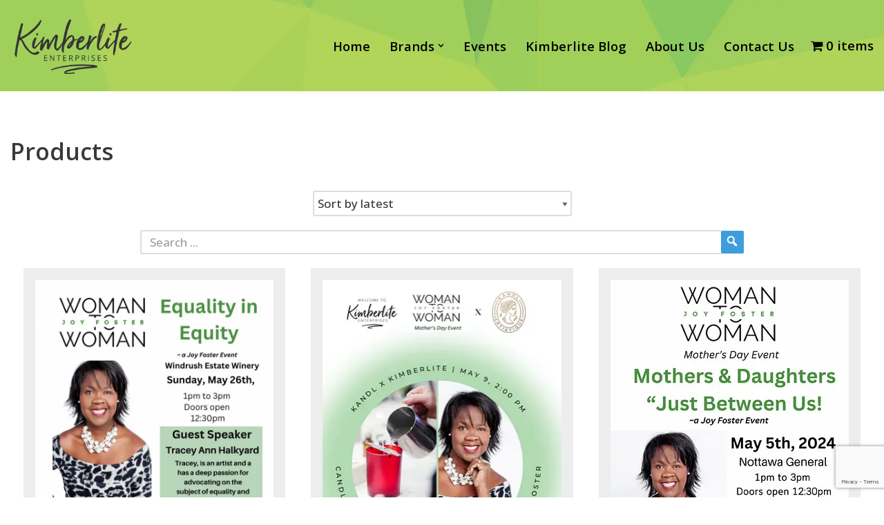

--- FILE ---
content_type: text/html; charset=UTF-8
request_url: https://kimberlite.ca/products/
body_size: 16661
content:
<!DOCTYPE html>
<html class=" optml_no_js " lang="en-CA">

<head>
	
	<meta charset="UTF-8">
	<meta name="viewport" content="width=device-width, initial-scale=1, minimum-scale=1">
	<link rel="profile" href="https://gmpg.org/xfn/11">
		<meta name='robots' content='index, follow, max-image-preview:large, max-snippet:-1, max-video-preview:-1' />

	<!-- This site is optimized with the Yoast SEO plugin v20.8 - https://yoast.com/wordpress/plugins/seo/ -->
	<title>Products - Whatever You Believe Becomes Your Reality</title>
	<link rel="canonical" href="https://kimberlite.ca/products/" />
	<meta property="og:locale" content="en_US" />
	<meta property="og:type" content="article" />
	<meta property="og:title" content="Products - Whatever You Believe Becomes Your Reality" />
	<meta property="og:url" content="https://kimberlite.ca/products/" />
	<meta property="og:site_name" content="Kimberlite Enterprises" />
	<meta property="og:image" content="https://mlmuzmtguwh4.i.optimole.com/w:auto/h:auto/q:mauto/f:avif/https://kimberlite.ca/wp-content/uploads/2024/04/K-2.png" />
	<meta property="og:image:width" content="150" />
	<meta property="og:image:height" content="150" />
	<meta property="og:image:type" content="image/png" />
	<meta name="twitter:card" content="summary_large_image" />
	<meta name="twitter:site" content="@KimberliteENT" />
	<script type="application/ld+json" class="yoast-schema-graph">{"@context":"https://schema.org","@graph":[{"@type":"WebPage","@id":"https://kimberlite.ca/products/","url":"https://kimberlite.ca/products/","name":"Products - Whatever You Believe Becomes Your Reality","isPartOf":{"@id":"https://kimberlite.ca/#website"},"datePublished":"2021-02-12T22:20:21+00:00","dateModified":"2021-02-12T22:20:21+00:00","breadcrumb":{"@id":"https://kimberlite.ca/products/#breadcrumb"},"inLanguage":"en-CA","potentialAction":[{"@type":"ReadAction","target":["https://kimberlite.ca/products/"]}]},{"@type":"BreadcrumbList","@id":"https://kimberlite.ca/products/#breadcrumb","itemListElement":[{"@type":"ListItem","position":1,"name":"Home","item":"https://kimberlite.ca/"},{"@type":"ListItem","position":2,"name":"Products"}]},{"@type":"WebSite","@id":"https://kimberlite.ca/#website","url":"https://kimberlite.ca/","name":"Kimberlite","description":"Whatever You Believe Becomes Your Reality","publisher":{"@id":"https://kimberlite.ca/#/schema/person/ab4fe6308bc16dd854bd803b45d06fa3"},"potentialAction":[{"@type":"SearchAction","target":{"@type":"EntryPoint","urlTemplate":"https://kimberlite.ca/?s={search_term_string}"},"query-input":"required name=search_term_string"}],"inLanguage":"en-CA"},{"@type":["Person","Organization"],"@id":"https://kimberlite.ca/#/schema/person/ab4fe6308bc16dd854bd803b45d06fa3","name":"Joy Foster","image":{"@type":"ImageObject","inLanguage":"en-CA","@id":"https://kimberlite.ca/#/schema/person/image/","url":"https://mlmuzmtguwh4.i.optimole.com/w:auto/h:auto/q:mauto/f:avif/https://kimberlite.ca/wp-content/uploads/2020/10/cropped-KimberliteEnterprises_Logo_Black-copy-01.png","contentUrl":"https://mlmuzmtguwh4.i.optimole.com/w:auto/h:auto/q:mauto/f:avif/https://kimberlite.ca/wp-content/uploads/2020/10/cropped-KimberliteEnterprises_Logo_Black-copy-01.png","width":262,"height":140,"caption":"Joy Foster"},"logo":{"@id":"https://kimberlite.ca/#/schema/person/image/"}}]}</script>
	<!-- / Yoast SEO plugin. -->


<link rel='dns-prefetch' href='//kimberlite.ca' />
<link rel='dns-prefetch' href='//www.googletagmanager.com' />
<link rel='dns-prefetch' href='//fonts.googleapis.com' />
<link rel='dns-prefetch' href='//mlmuzmtguwh4.i.optimole.com' />
<link rel='preconnect' href='https://mlmuzmtguwh4.i.optimole.com' />
<link rel="alternate" type="application/rss+xml" title="Kimberlite Enterprises &raquo; Feed" href="https://kimberlite.ca/feed/" />
<link rel="alternate" type="application/rss+xml" title="Kimberlite Enterprises &raquo; Comments Feed" href="https://kimberlite.ca/comments/feed/" />
<script type="text/javascript">
/* <![CDATA[ */
window._wpemojiSettings = {"baseUrl":"https:\/\/s.w.org\/images\/core\/emoji\/14.0.0\/72x72\/","ext":".png","svgUrl":"https:\/\/s.w.org\/images\/core\/emoji\/14.0.0\/svg\/","svgExt":".svg","source":{"concatemoji":"https:\/\/kimberlite.ca\/wp-includes\/js\/wp-emoji-release.min.js?ver=6.4.5"}};
/*! This file is auto-generated */
!function(i,n){var o,s,e;function c(e){try{var t={supportTests:e,timestamp:(new Date).valueOf()};sessionStorage.setItem(o,JSON.stringify(t))}catch(e){}}function p(e,t,n){e.clearRect(0,0,e.canvas.width,e.canvas.height),e.fillText(t,0,0);var t=new Uint32Array(e.getImageData(0,0,e.canvas.width,e.canvas.height).data),r=(e.clearRect(0,0,e.canvas.width,e.canvas.height),e.fillText(n,0,0),new Uint32Array(e.getImageData(0,0,e.canvas.width,e.canvas.height).data));return t.every(function(e,t){return e===r[t]})}function u(e,t,n){switch(t){case"flag":return n(e,"\ud83c\udff3\ufe0f\u200d\u26a7\ufe0f","\ud83c\udff3\ufe0f\u200b\u26a7\ufe0f")?!1:!n(e,"\ud83c\uddfa\ud83c\uddf3","\ud83c\uddfa\u200b\ud83c\uddf3")&&!n(e,"\ud83c\udff4\udb40\udc67\udb40\udc62\udb40\udc65\udb40\udc6e\udb40\udc67\udb40\udc7f","\ud83c\udff4\u200b\udb40\udc67\u200b\udb40\udc62\u200b\udb40\udc65\u200b\udb40\udc6e\u200b\udb40\udc67\u200b\udb40\udc7f");case"emoji":return!n(e,"\ud83e\udef1\ud83c\udffb\u200d\ud83e\udef2\ud83c\udfff","\ud83e\udef1\ud83c\udffb\u200b\ud83e\udef2\ud83c\udfff")}return!1}function f(e,t,n){var r="undefined"!=typeof WorkerGlobalScope&&self instanceof WorkerGlobalScope?new OffscreenCanvas(300,150):i.createElement("canvas"),a=r.getContext("2d",{willReadFrequently:!0}),o=(a.textBaseline="top",a.font="600 32px Arial",{});return e.forEach(function(e){o[e]=t(a,e,n)}),o}function t(e){var t=i.createElement("script");t.src=e,t.defer=!0,i.head.appendChild(t)}"undefined"!=typeof Promise&&(o="wpEmojiSettingsSupports",s=["flag","emoji"],n.supports={everything:!0,everythingExceptFlag:!0},e=new Promise(function(e){i.addEventListener("DOMContentLoaded",e,{once:!0})}),new Promise(function(t){var n=function(){try{var e=JSON.parse(sessionStorage.getItem(o));if("object"==typeof e&&"number"==typeof e.timestamp&&(new Date).valueOf()<e.timestamp+604800&&"object"==typeof e.supportTests)return e.supportTests}catch(e){}return null}();if(!n){if("undefined"!=typeof Worker&&"undefined"!=typeof OffscreenCanvas&&"undefined"!=typeof URL&&URL.createObjectURL&&"undefined"!=typeof Blob)try{var e="postMessage("+f.toString()+"("+[JSON.stringify(s),u.toString(),p.toString()].join(",")+"));",r=new Blob([e],{type:"text/javascript"}),a=new Worker(URL.createObjectURL(r),{name:"wpTestEmojiSupports"});return void(a.onmessage=function(e){c(n=e.data),a.terminate(),t(n)})}catch(e){}c(n=f(s,u,p))}t(n)}).then(function(e){for(var t in e)n.supports[t]=e[t],n.supports.everything=n.supports.everything&&n.supports[t],"flag"!==t&&(n.supports.everythingExceptFlag=n.supports.everythingExceptFlag&&n.supports[t]);n.supports.everythingExceptFlag=n.supports.everythingExceptFlag&&!n.supports.flag,n.DOMReady=!1,n.readyCallback=function(){n.DOMReady=!0}}).then(function(){return e}).then(function(){var e;n.supports.everything||(n.readyCallback(),(e=n.source||{}).concatemoji?t(e.concatemoji):e.wpemoji&&e.twemoji&&(t(e.twemoji),t(e.wpemoji)))}))}((window,document),window._wpemojiSettings);
/* ]]> */
</script>
<link rel='stylesheet' id='wpapp-styles-css' href='https://kimberlite.ca/wp-content/plugins/wordpress-easy-paypal-payment-or-donation-accept-plugin/wpapp-styles.css?ver=6.4.5' type='text/css' media='all' />
<style id='wp-emoji-styles-inline-css' type='text/css'>

	img.wp-smiley, img.emoji {
		display: inline !important;
		border: none !important;
		box-shadow: none !important;
		height: 1em !important;
		width: 1em !important;
		margin: 0 0.07em !important;
		vertical-align: -0.1em !important;
		background: none !important;
		padding: 0 !important;
	}
</style>
<link rel='stylesheet' id='wp-block-library-css' href='https://kimberlite.ca/wp-includes/css/dist/block-library/style.min.css?ver=6.4.5' type='text/css' media='all' />
<style id='wp-block-library-inline-css' type='text/css'>
.has-text-align-justify{text-align:justify;}
</style>
<link rel='stylesheet' id='mediaelement-css' href='https://kimberlite.ca/wp-includes/js/mediaelement/mediaelementplayer-legacy.min.css?ver=4.2.17' type='text/css' media='all' />
<link rel='stylesheet' id='wp-mediaelement-css' href='https://kimberlite.ca/wp-includes/js/mediaelement/wp-mediaelement.min.css?ver=6.4.5' type='text/css' media='all' />
<style id='jetpack-sharing-buttons-style-inline-css' type='text/css'>
.jetpack-sharing-buttons__services-list{display:flex;flex-direction:row;flex-wrap:wrap;gap:0;list-style-type:none;margin:5px;padding:0}.jetpack-sharing-buttons__services-list.has-small-icon-size{font-size:12px}.jetpack-sharing-buttons__services-list.has-normal-icon-size{font-size:16px}.jetpack-sharing-buttons__services-list.has-large-icon-size{font-size:24px}.jetpack-sharing-buttons__services-list.has-huge-icon-size{font-size:36px}@media print{.jetpack-sharing-buttons__services-list{display:none!important}}ul.jetpack-sharing-buttons__services-list.has-background{padding:1.25em 2.375em}
</style>
<link rel='stylesheet' id='wc-blocks-vendors-style-css' href='https://kimberlite.ca/wp-content/plugins/woocommerce/packages/woocommerce-blocks/build/wc-blocks-vendors-style.css?ver=10.0.6' type='text/css' media='all' />
<link rel='stylesheet' id='wc-blocks-style-css' href='https://kimberlite.ca/wp-content/plugins/woocommerce/packages/woocommerce-blocks/build/wc-blocks-style.css?ver=10.0.6' type='text/css' media='all' />
<style id='classic-theme-styles-inline-css' type='text/css'>
/*! This file is auto-generated */
.wp-block-button__link{color:#fff;background-color:#32373c;border-radius:9999px;box-shadow:none;text-decoration:none;padding:calc(.667em + 2px) calc(1.333em + 2px);font-size:1.125em}.wp-block-file__button{background:#32373c;color:#fff;text-decoration:none}
</style>
<style id='global-styles-inline-css' type='text/css'>
body{--wp--preset--color--black: #000000;--wp--preset--color--cyan-bluish-gray: #abb8c3;--wp--preset--color--white: #ffffff;--wp--preset--color--pale-pink: #f78da7;--wp--preset--color--vivid-red: #cf2e2e;--wp--preset--color--luminous-vivid-orange: #ff6900;--wp--preset--color--luminous-vivid-amber: #fcb900;--wp--preset--color--light-green-cyan: #7bdcb5;--wp--preset--color--vivid-green-cyan: #00d084;--wp--preset--color--pale-cyan-blue: #8ed1fc;--wp--preset--color--vivid-cyan-blue: #0693e3;--wp--preset--color--vivid-purple: #9b51e0;--wp--preset--color--neve-link-color: var(--nv-primary-accent);--wp--preset--color--neve-link-hover-color: var(--nv-secondary-accent);--wp--preset--color--nv-site-bg: var(--nv-site-bg);--wp--preset--color--nv-light-bg: var(--nv-light-bg);--wp--preset--color--nv-dark-bg: var(--nv-dark-bg);--wp--preset--color--neve-text-color: var(--nv-text-color);--wp--preset--color--nv-text-dark-bg: var(--nv-text-dark-bg);--wp--preset--color--nv-c-1: var(--nv-c-1);--wp--preset--color--nv-c-2: var(--nv-c-2);--wp--preset--gradient--vivid-cyan-blue-to-vivid-purple: linear-gradient(135deg,rgba(6,147,227,1) 0%,rgb(155,81,224) 100%);--wp--preset--gradient--light-green-cyan-to-vivid-green-cyan: linear-gradient(135deg,rgb(122,220,180) 0%,rgb(0,208,130) 100%);--wp--preset--gradient--luminous-vivid-amber-to-luminous-vivid-orange: linear-gradient(135deg,rgba(252,185,0,1) 0%,rgba(255,105,0,1) 100%);--wp--preset--gradient--luminous-vivid-orange-to-vivid-red: linear-gradient(135deg,rgba(255,105,0,1) 0%,rgb(207,46,46) 100%);--wp--preset--gradient--very-light-gray-to-cyan-bluish-gray: linear-gradient(135deg,rgb(238,238,238) 0%,rgb(169,184,195) 100%);--wp--preset--gradient--cool-to-warm-spectrum: linear-gradient(135deg,rgb(74,234,220) 0%,rgb(151,120,209) 20%,rgb(207,42,186) 40%,rgb(238,44,130) 60%,rgb(251,105,98) 80%,rgb(254,248,76) 100%);--wp--preset--gradient--blush-light-purple: linear-gradient(135deg,rgb(255,206,236) 0%,rgb(152,150,240) 100%);--wp--preset--gradient--blush-bordeaux: linear-gradient(135deg,rgb(254,205,165) 0%,rgb(254,45,45) 50%,rgb(107,0,62) 100%);--wp--preset--gradient--luminous-dusk: linear-gradient(135deg,rgb(255,203,112) 0%,rgb(199,81,192) 50%,rgb(65,88,208) 100%);--wp--preset--gradient--pale-ocean: linear-gradient(135deg,rgb(255,245,203) 0%,rgb(182,227,212) 50%,rgb(51,167,181) 100%);--wp--preset--gradient--electric-grass: linear-gradient(135deg,rgb(202,248,128) 0%,rgb(113,206,126) 100%);--wp--preset--gradient--midnight: linear-gradient(135deg,rgb(2,3,129) 0%,rgb(40,116,252) 100%);--wp--preset--font-size--small: 13px;--wp--preset--font-size--medium: 20px;--wp--preset--font-size--large: 36px;--wp--preset--font-size--x-large: 42px;--wp--preset--spacing--20: 0.44rem;--wp--preset--spacing--30: 0.67rem;--wp--preset--spacing--40: 1rem;--wp--preset--spacing--50: 1.5rem;--wp--preset--spacing--60: 2.25rem;--wp--preset--spacing--70: 3.38rem;--wp--preset--spacing--80: 5.06rem;--wp--preset--shadow--natural: 6px 6px 9px rgba(0, 0, 0, 0.2);--wp--preset--shadow--deep: 12px 12px 50px rgba(0, 0, 0, 0.4);--wp--preset--shadow--sharp: 6px 6px 0px rgba(0, 0, 0, 0.2);--wp--preset--shadow--outlined: 6px 6px 0px -3px rgba(255, 255, 255, 1), 6px 6px rgba(0, 0, 0, 1);--wp--preset--shadow--crisp: 6px 6px 0px rgba(0, 0, 0, 1);}:where(.is-layout-flex){gap: 0.5em;}:where(.is-layout-grid){gap: 0.5em;}body .is-layout-flow > .alignleft{float: left;margin-inline-start: 0;margin-inline-end: 2em;}body .is-layout-flow > .alignright{float: right;margin-inline-start: 2em;margin-inline-end: 0;}body .is-layout-flow > .aligncenter{margin-left: auto !important;margin-right: auto !important;}body .is-layout-constrained > .alignleft{float: left;margin-inline-start: 0;margin-inline-end: 2em;}body .is-layout-constrained > .alignright{float: right;margin-inline-start: 2em;margin-inline-end: 0;}body .is-layout-constrained > .aligncenter{margin-left: auto !important;margin-right: auto !important;}body .is-layout-constrained > :where(:not(.alignleft):not(.alignright):not(.alignfull)){max-width: var(--wp--style--global--content-size);margin-left: auto !important;margin-right: auto !important;}body .is-layout-constrained > .alignwide{max-width: var(--wp--style--global--wide-size);}body .is-layout-flex{display: flex;}body .is-layout-flex{flex-wrap: wrap;align-items: center;}body .is-layout-flex > *{margin: 0;}body .is-layout-grid{display: grid;}body .is-layout-grid > *{margin: 0;}:where(.wp-block-columns.is-layout-flex){gap: 2em;}:where(.wp-block-columns.is-layout-grid){gap: 2em;}:where(.wp-block-post-template.is-layout-flex){gap: 1.25em;}:where(.wp-block-post-template.is-layout-grid){gap: 1.25em;}.has-black-color{color: var(--wp--preset--color--black) !important;}.has-cyan-bluish-gray-color{color: var(--wp--preset--color--cyan-bluish-gray) !important;}.has-white-color{color: var(--wp--preset--color--white) !important;}.has-pale-pink-color{color: var(--wp--preset--color--pale-pink) !important;}.has-vivid-red-color{color: var(--wp--preset--color--vivid-red) !important;}.has-luminous-vivid-orange-color{color: var(--wp--preset--color--luminous-vivid-orange) !important;}.has-luminous-vivid-amber-color{color: var(--wp--preset--color--luminous-vivid-amber) !important;}.has-light-green-cyan-color{color: var(--wp--preset--color--light-green-cyan) !important;}.has-vivid-green-cyan-color{color: var(--wp--preset--color--vivid-green-cyan) !important;}.has-pale-cyan-blue-color{color: var(--wp--preset--color--pale-cyan-blue) !important;}.has-vivid-cyan-blue-color{color: var(--wp--preset--color--vivid-cyan-blue) !important;}.has-vivid-purple-color{color: var(--wp--preset--color--vivid-purple) !important;}.has-black-background-color{background-color: var(--wp--preset--color--black) !important;}.has-cyan-bluish-gray-background-color{background-color: var(--wp--preset--color--cyan-bluish-gray) !important;}.has-white-background-color{background-color: var(--wp--preset--color--white) !important;}.has-pale-pink-background-color{background-color: var(--wp--preset--color--pale-pink) !important;}.has-vivid-red-background-color{background-color: var(--wp--preset--color--vivid-red) !important;}.has-luminous-vivid-orange-background-color{background-color: var(--wp--preset--color--luminous-vivid-orange) !important;}.has-luminous-vivid-amber-background-color{background-color: var(--wp--preset--color--luminous-vivid-amber) !important;}.has-light-green-cyan-background-color{background-color: var(--wp--preset--color--light-green-cyan) !important;}.has-vivid-green-cyan-background-color{background-color: var(--wp--preset--color--vivid-green-cyan) !important;}.has-pale-cyan-blue-background-color{background-color: var(--wp--preset--color--pale-cyan-blue) !important;}.has-vivid-cyan-blue-background-color{background-color: var(--wp--preset--color--vivid-cyan-blue) !important;}.has-vivid-purple-background-color{background-color: var(--wp--preset--color--vivid-purple) !important;}.has-black-border-color{border-color: var(--wp--preset--color--black) !important;}.has-cyan-bluish-gray-border-color{border-color: var(--wp--preset--color--cyan-bluish-gray) !important;}.has-white-border-color{border-color: var(--wp--preset--color--white) !important;}.has-pale-pink-border-color{border-color: var(--wp--preset--color--pale-pink) !important;}.has-vivid-red-border-color{border-color: var(--wp--preset--color--vivid-red) !important;}.has-luminous-vivid-orange-border-color{border-color: var(--wp--preset--color--luminous-vivid-orange) !important;}.has-luminous-vivid-amber-border-color{border-color: var(--wp--preset--color--luminous-vivid-amber) !important;}.has-light-green-cyan-border-color{border-color: var(--wp--preset--color--light-green-cyan) !important;}.has-vivid-green-cyan-border-color{border-color: var(--wp--preset--color--vivid-green-cyan) !important;}.has-pale-cyan-blue-border-color{border-color: var(--wp--preset--color--pale-cyan-blue) !important;}.has-vivid-cyan-blue-border-color{border-color: var(--wp--preset--color--vivid-cyan-blue) !important;}.has-vivid-purple-border-color{border-color: var(--wp--preset--color--vivid-purple) !important;}.has-vivid-cyan-blue-to-vivid-purple-gradient-background{background: var(--wp--preset--gradient--vivid-cyan-blue-to-vivid-purple) !important;}.has-light-green-cyan-to-vivid-green-cyan-gradient-background{background: var(--wp--preset--gradient--light-green-cyan-to-vivid-green-cyan) !important;}.has-luminous-vivid-amber-to-luminous-vivid-orange-gradient-background{background: var(--wp--preset--gradient--luminous-vivid-amber-to-luminous-vivid-orange) !important;}.has-luminous-vivid-orange-to-vivid-red-gradient-background{background: var(--wp--preset--gradient--luminous-vivid-orange-to-vivid-red) !important;}.has-very-light-gray-to-cyan-bluish-gray-gradient-background{background: var(--wp--preset--gradient--very-light-gray-to-cyan-bluish-gray) !important;}.has-cool-to-warm-spectrum-gradient-background{background: var(--wp--preset--gradient--cool-to-warm-spectrum) !important;}.has-blush-light-purple-gradient-background{background: var(--wp--preset--gradient--blush-light-purple) !important;}.has-blush-bordeaux-gradient-background{background: var(--wp--preset--gradient--blush-bordeaux) !important;}.has-luminous-dusk-gradient-background{background: var(--wp--preset--gradient--luminous-dusk) !important;}.has-pale-ocean-gradient-background{background: var(--wp--preset--gradient--pale-ocean) !important;}.has-electric-grass-gradient-background{background: var(--wp--preset--gradient--electric-grass) !important;}.has-midnight-gradient-background{background: var(--wp--preset--gradient--midnight) !important;}.has-small-font-size{font-size: var(--wp--preset--font-size--small) !important;}.has-medium-font-size{font-size: var(--wp--preset--font-size--medium) !important;}.has-large-font-size{font-size: var(--wp--preset--font-size--large) !important;}.has-x-large-font-size{font-size: var(--wp--preset--font-size--x-large) !important;}
.wp-block-navigation a:where(:not(.wp-element-button)){color: inherit;}
:where(.wp-block-post-template.is-layout-flex){gap: 1.25em;}:where(.wp-block-post-template.is-layout-grid){gap: 1.25em;}
:where(.wp-block-columns.is-layout-flex){gap: 2em;}:where(.wp-block-columns.is-layout-grid){gap: 2em;}
.wp-block-pullquote{font-size: 1.5em;line-height: 1.6;}
</style>
<link rel='stylesheet' id='contact-form-7-css' href='https://kimberlite.ca/wp-content/plugins/contact-form-7/includes/css/styles.css?ver=5.7.7' type='text/css' media='all' />
<link rel='stylesheet' id='stripe-handler-ng-style-css' href='https://kimberlite.ca/wp-content/plugins/stripe-payments/public/assets/css/public.css?ver=2.0.77' type='text/css' media='all' />
<link rel='stylesheet' id='wpmenucart-icons-css' href='https://kimberlite.ca/wp-content/plugins/woocommerce-menu-bar-cart/assets/css/wpmenucart-icons.min.css?ver=2.14.2' type='text/css' media='all' />
<style id='wpmenucart-icons-inline-css' type='text/css'>
@font-face{font-family:WPMenuCart;src:url(https://kimberlite.ca/wp-content/plugins/woocommerce-menu-bar-cart/assets/fonts/WPMenuCart.eot);src:url(https://kimberlite.ca/wp-content/plugins/woocommerce-menu-bar-cart/assets/fonts/WPMenuCart.eot?#iefix) format('embedded-opentype'),url(https://kimberlite.ca/wp-content/plugins/woocommerce-menu-bar-cart/assets/fonts/WPMenuCart.woff2) format('woff2'),url(https://kimberlite.ca/wp-content/plugins/woocommerce-menu-bar-cart/assets/fonts/WPMenuCart.woff) format('woff'),url(https://kimberlite.ca/wp-content/plugins/woocommerce-menu-bar-cart/assets/fonts/WPMenuCart.ttf) format('truetype'),url(https://kimberlite.ca/wp-content/plugins/woocommerce-menu-bar-cart/assets/fonts/WPMenuCart.svg#WPMenuCart) format('svg');font-weight:400;font-style:normal;font-display:swap}
</style>
<link rel='stylesheet' id='wpmenucart-css' href='https://kimberlite.ca/wp-content/plugins/woocommerce-menu-bar-cart/assets/css/wpmenucart-main.min.css?ver=2.14.2' type='text/css' media='all' />
<link rel='stylesheet' id='woocommerce-layout-css' href='https://kimberlite.ca/wp-content/plugins/woocommerce/assets/css/woocommerce-layout.css?ver=7.7.2' type='text/css' media='all' />
<style id='woocommerce-layout-inline-css' type='text/css'>

	.infinite-scroll .woocommerce-pagination {
		display: none;
	}
</style>
<link rel='stylesheet' id='woocommerce-smallscreen-css' href='https://kimberlite.ca/wp-content/plugins/woocommerce/assets/css/woocommerce-smallscreen.css?ver=7.7.2' type='text/css' media='only screen and (max-width: 768px)' />
<link rel='stylesheet' id='woocommerce-general-css' href='https://kimberlite.ca/wp-content/plugins/woocommerce/assets/css/woocommerce.css?ver=7.7.2' type='text/css' media='all' />
<style id='woocommerce-inline-inline-css' type='text/css'>
.woocommerce form .form-row .required { visibility: visible; }
</style>
<link rel='stylesheet' id='wp-components-css' href='https://kimberlite.ca/wp-includes/css/dist/components/style.min.css?ver=6.4.5' type='text/css' media='all' />
<link rel='stylesheet' id='godaddy-styles-css' href='https://kimberlite.ca/wp-content/plugins/coblocks/includes/Dependencies/GoDaddy/Styles/build/latest.css?ver=2.0.2' type='text/css' media='all' />
<link rel='stylesheet' id='neve-woocommerce-css' href='https://kimberlite.ca/wp-content/themes/neve/assets/css/woocommerce.min.css?ver=3.6.1' type='text/css' media='all' />
<style id='neve-woocommerce-inline-css' type='text/css'>
 .woocommerce.single .entry-summary > form.cart { display:block; } .woocommerce div.product form.cart .button { float: none; } .sp-wl-wrap.sp-wl-product-wrap { margin-left: 0; margin-top: 5px;}.woocommerce .cart_totals .wc-proceed-to-checkout { display:block; }
</style>
<link rel='stylesheet' id='neve-style-css' href='https://kimberlite.ca/wp-content/themes/neve/style-main-new.min.css?ver=3.6.1' type='text/css' media='all' />
<style id='neve-style-inline-css' type='text/css'>
.nv-meta-list li.meta:not(:last-child):after { content:"/" }.nv-meta-list .no-mobile{
			display:none;
		}.nv-meta-list li.last::after{
			content: ""!important;
		}@media (min-width: 769px) {
			.nv-meta-list .no-mobile {
				display: inline-block;
			}
			.nv-meta-list li.last:not(:last-child)::after {
		 		content: "/" !important;
			}
		}
 :root{ --container: 400px;--postwidth:100%; --primarybtnbg: #92c03e; --primarybtnhoverbg: var(--nv-primary-accent); --primarybtncolor: #ffffff; --secondarybtncolor: var(--nv-primary-accent); --primarybtnhovercolor: #ffffff; --secondarybtnhovercolor: var(--nv-primary-accent);--primarybtnborderradius:3px;--secondarybtnborderradius:3px;--primarybtnborderwidth:1px;--secondarybtnborderwidth:3px;--btnpadding:13px 15px;--primarybtnpadding:calc(13px - 1px) calc(15px - 1px);--secondarybtnpadding:calc(13px - 3px) calc(15px - 3px); --btnlineheight: 1.6em; --btnfontweight: 700; --bodyfontfamily: "Open Sans"; --bodyfontsize: 15px; --bodylineheight: 1.6em; --bodyletterspacing: 0px; --bodyfontweight: 500; --bodytexttransform: none; --headingsfontfamily: "Open Sans"; --h1fontsize: 1.5em; --h1fontweight: 600; --h1lineheight: 1.6em; --h1letterspacing: 0px; --h1texttransform: none; --h2fontsize: 28px; --h2fontweight: 700; --h2lineheight: 1.3; --h2letterspacing: 0px; --h2texttransform: none; --h3fontsize: 24px; --h3fontweight: 700; --h3lineheight: 1.4; --h3letterspacing: 0px; --h3texttransform: none; --h4fontsize: 20px; --h4fontweight: 700; --h4lineheight: 1.6; --h4letterspacing: 0px; --h4texttransform: none; --h5fontsize: 16px; --h5fontweight: 700; --h5lineheight: 1.6; --h5letterspacing: 0px; --h5texttransform: none; --h6fontsize: 14px; --h6fontweight: 700; --h6lineheight: 1.6; --h6letterspacing: 0px; --h6texttransform: none;--formfieldborderwidth:2px;--formfieldborderradius:3px; --formfieldbgcolor: var(--nv-site-bg); --formfieldbordercolor: #dddddd; --formfieldcolor: var(--nv-text-color);--formfieldpadding:10px 12px; } .single-post-container .alignfull > [class*="__inner-container"], .single-post-container .alignwide > [class*="__inner-container"]{ max-width:370px } .single-product .alignfull > [class*="__inner-container"], .single-product .alignwide > [class*="__inner-container"]{ max-width:370px } .nv-meta-list{ --avatarsize: 20px; } .single .nv-meta-list{ --avatarsize: 20px; } .nv-post-cover{ --height: 250px;--padding:40px 15px;--justify: flex-start; --textalign: left; --valign: center; } .nv-post-cover .nv-title-meta-wrap, .nv-page-title-wrap, .entry-header{ --textalign: left; } .nv-is-boxed.nv-title-meta-wrap{ --padding:40px 15px; --bgcolor: var(--nv-dark-bg); } .nv-overlay{ --opacity: 50; --blendmode: normal; } .nv-is-boxed.nv-comments-wrap{ --padding:20px; } .nv-is-boxed.comment-respond{ --padding:20px; } .single:not(.single-product), .page{ --c-vspace:0 0 0 0;; } .global-styled{ --bgcolor: var(--nv-site-bg); } .header-top{ --rowbcolor: var(--nv-light-bg); --color: var(--nv-text-color); --bgcolor: var(--nv-site-bg); } .header-main{ --rowbcolor: var(--nv-light-bg); --color: var(--nv-text-color); --overlaycolor: #ffffff;--bgimage:url("https://mlmuzmtguwh4.i.optimole.com/w:auto/h:auto/q:mauto/f:avif/https://kimberlite.ca/wp-content/uploads/2021/03/Kimberlite-Menu-Background-02.png");--bgposition:5% 0%;;--bgoverlayopacity:0.15; } .header-bottom{ --rowbcolor: var(--nv-light-bg); --color: var(--nv-text-color); --bgcolor: var(--nv-site-bg); } .header-menu-sidebar-bg{ --justify: flex-start; --textalign: left;--flexg: 1;--wrapdropdownwidth: auto; --color: var(--nv-text-color); --bgcolor: var(--nv-site-bg); } .header-menu-sidebar{ width: 360px; } .builder-item--logo{ --maxwidth: 120px;--padding:10px 0;--margin:0; --textalign: left;--justify: flex-start; } .builder-item--nav-icon,.header-menu-sidebar .close-sidebar-panel .navbar-toggle{ --borderradius:0; } .builder-item--nav-icon{ --label-margin:0 5px 0 0;;--padding:10px 15px;--margin:0; } .builder-item--primary-menu{ --color: #000000; --hovercolor: #000000; --hovertextcolor: var(--nv-text-color); --activecolor: #356b2e; --spacing: 20px; --height: 25px;--padding:0;--margin:0; --fontsize: 1.2em; --lineheight: 1.6em; --letterspacing: 0px; --fontweight: 600; --texttransform: none; --iconsize: 1.2em; } .hfg-is-group.has-primary-menu .inherit-ff{ --inheritedfw: 600; } .footer-top-inner .row{ grid-template-columns:1fr; --valign: flex-start; } .footer-top{ --rowbcolor: var(--nv-light-bg); --color: var(--nv-text-color);--bgimage:url("https://mlmuzmtguwh4.i.optimole.com/w:auto/h:auto/q:mauto/f:avif/https://kimberlite.ca/wp-content/uploads/2021/03/Kimberlite-Menu-Background-02.png");--bgposition:48% 0%;; } .footer-main-inner .row{ grid-template-columns:1fr 1fr 1fr; --valign: flex-start; } .footer-main{ --rowbcolor: var(--nv-light-bg); --color: var(--nv-text-color); --bgcolor: var(--nv-site-bg); } .footer-bottom-inner .row{ grid-template-columns:1fr; --valign: flex-start; } .footer-bottom{ --rowbcolor: var(--nv-light-bg); --color: var(--nv-text-dark-bg);--bgimage:url("https://mlmuzmtguwh4.i.optimole.com/w:auto/h:auto/q:mauto/f:avif/https://kimberlite.ca/wp-content/uploads/2021/03/Kimberlite-Menu-Background-02.png");--bgposition:53% 32%;; } .builder-item--footer-menu{ --hovercolor: var(--nv-primary-accent); --spacing: 20px; --height: 25px;--padding:0;--margin:0; --fontsize: 1em; --lineheight: 1.6; --letterspacing: 0px; --fontweight: 500; --texttransform: none; --iconsize: 1em; --textalign: left;--justify: flex-start; } @media(min-width: 576px){ :root{ --container: 970px;--postwidth:50%;--btnpadding:13px 15px;--primarybtnpadding:calc(13px - 1px) calc(15px - 1px);--secondarybtnpadding:calc(13px - 3px) calc(15px - 3px); --btnlineheight: 1.6em; --bodyfontsize: 16px; --bodylineheight: 1.6em; --bodyletterspacing: 0px; --h1fontsize: 1.5em; --h1lineheight: 1.6em; --h1letterspacing: 0px; --h2fontsize: 30px; --h2lineheight: 1.2; --h2letterspacing: 0px; --h3fontsize: 26px; --h3lineheight: 1.4; --h3letterspacing: 0px; --h4fontsize: 22px; --h4lineheight: 1.5; --h4letterspacing: 0px; --h5fontsize: 18px; --h5lineheight: 1.6; --h5letterspacing: 0px; --h6fontsize: 14px; --h6lineheight: 1.6; --h6letterspacing: 0px; } .single-post-container .alignfull > [class*="__inner-container"], .single-post-container .alignwide > [class*="__inner-container"]{ max-width:940px } .single-product .alignfull > [class*="__inner-container"], .single-product .alignwide > [class*="__inner-container"]{ max-width:940px } .nv-meta-list{ --avatarsize: 20px; } .single .nv-meta-list{ --avatarsize: 20px; } .nv-post-cover{ --height: 320px;--padding:60px 30px;--justify: flex-start; --textalign: left; --valign: center; } .nv-post-cover .nv-title-meta-wrap, .nv-page-title-wrap, .entry-header{ --textalign: left; } .nv-is-boxed.nv-title-meta-wrap{ --padding:60px 30px; } .nv-is-boxed.nv-comments-wrap{ --padding:30px; } .nv-is-boxed.comment-respond{ --padding:30px; } .single:not(.single-product), .page{ --c-vspace:0 0 0 0;; } .header-menu-sidebar-bg{ --justify: flex-start; --textalign: left;--flexg: 1;--wrapdropdownwidth: auto; } .header-menu-sidebar{ width: 360px; } .builder-item--logo{ --maxwidth: 120px;--padding:10px 0;--margin:0; --textalign: left;--justify: flex-start; } .builder-item--nav-icon{ --label-margin:0 5px 0 0;;--padding:10px 15px;--margin:0; } .builder-item--primary-menu{ --spacing: 20px; --height: 25px;--padding:0;--margin:0; --fontsize: 1em; --lineheight: 1.6em; --letterspacing: 0px; --iconsize: 1em; } .builder-item--footer-menu{ --spacing: 20px; --height: 25px;--padding:0;--margin:0; --fontsize: 1em; --lineheight: 1.6; --letterspacing: 0px; --iconsize: 1em; --textalign: left;--justify: flex-start; } }@media(min-width: 960px){ :root{ --container: 1920px;--postwidth:33.333333333333%;--btnpadding:13px 15px;--primarybtnpadding:calc(13px - 1px) calc(15px - 1px);--secondarybtnpadding:calc(13px - 3px) calc(15px - 3px); --btnlineheight: 1.6em; --bodyfontsize: 17px; --bodylineheight: 1.6em; --bodyletterspacing: 0px; --h1fontsize: 2em; --h1lineheight: 1.6em; --h1letterspacing: 0px; --h2fontsize: 32px; --h2lineheight: 1.2; --h2letterspacing: 0px; --h3fontsize: 28px; --h3lineheight: 1.4; --h3letterspacing: 0px; --h4fontsize: 24px; --h4lineheight: 1.5; --h4letterspacing: 0px; --h5fontsize: 20px; --h5lineheight: 1.6; --h5letterspacing: 0px; --h6fontsize: 16px; --h6lineheight: 1.6; --h6letterspacing: 0px; } body:not(.single):not(.archive):not(.blog):not(.search):not(.error404) .neve-main > .container .col, body.post-type-archive-course .neve-main > .container .col, body.post-type-archive-llms_membership .neve-main > .container .col{ max-width: 100%; } body:not(.single):not(.archive):not(.blog):not(.search):not(.error404) .nv-sidebar-wrap, body.post-type-archive-course .nv-sidebar-wrap, body.post-type-archive-llms_membership .nv-sidebar-wrap{ max-width: 0%; } .neve-main > .archive-container .nv-index-posts.col{ max-width: 100%; } .neve-main > .archive-container .nv-sidebar-wrap{ max-width: 0%; } .neve-main > .single-post-container .nv-single-post-wrap.col{ max-width: 70%; } .single-post-container .alignfull > [class*="__inner-container"], .single-post-container .alignwide > [class*="__inner-container"]{ max-width:1314px } .container-fluid.single-post-container .alignfull > [class*="__inner-container"], .container-fluid.single-post-container .alignwide > [class*="__inner-container"]{ max-width:calc(70% + 15px) } .neve-main > .single-post-container .nv-sidebar-wrap{ max-width: 30%; } .archive.woocommerce .neve-main > .shop-container .nv-shop.col{ max-width: 70%; } .archive.woocommerce .neve-main > .shop-container .nv-sidebar-wrap{ max-width: 30%; } .single-product .neve-main > .shop-container .nv-shop.col{ max-width: 100%; } .single-product .alignfull > [class*="__inner-container"], .single-product .alignwide > [class*="__inner-container"]{ max-width:1890px } .single-product .container-fluid .alignfull > [class*="__inner-container"], .single-product .alignwide > [class*="__inner-container"]{ max-width:calc(100% + 15px) } .single-product .neve-main > .shop-container .nv-sidebar-wrap{ max-width: 0%; } .nv-meta-list{ --avatarsize: 20px; } .single .nv-meta-list{ --avatarsize: 20px; } .nv-post-cover{ --height: 400px;--padding:60px 40px;--justify: flex-start; --textalign: left; --valign: center; } .nv-post-cover .nv-title-meta-wrap, .nv-page-title-wrap, .entry-header{ --textalign: left; } .nv-is-boxed.nv-title-meta-wrap{ --padding:60px 40px; } .nv-is-boxed.nv-comments-wrap{ --padding:40px; } .nv-is-boxed.comment-respond{ --padding:40px; } .single:not(.single-product), .page{ --c-vspace:0 0 0 0;; } .header-main{ --height:100px; } .header-menu-sidebar-bg{ --justify: flex-start; --textalign: left;--flexg: 1;--wrapdropdownwidth: auto; } .header-menu-sidebar{ width: 360px; } .builder-item--logo{ --maxwidth: 180px;--padding:10px 0;--margin:0; --textalign: center;--justify: center; } .builder-item--nav-icon{ --label-margin:0 5px 0 0;;--padding:10px 15px;--margin:0; } .builder-item--primary-menu{ --spacing: 20px; --height: 25px;--padding:0;--margin:0; --fontsize: 1.1em; --lineheight: 1.6em; --letterspacing: 0px; --iconsize: 1.1em; } .footer-top{ --height:50px; } .footer-bottom{ --height:94px; } .builder-item--footer-menu{ --spacing: 20px; --height: 25px;--padding:0;--margin:0; --fontsize: 1em; --lineheight: 1.6; --letterspacing: 0px; --iconsize: 1em; --textalign: left;--justify: flex-start; } }:root{--nv-primary-accent:#4b9141;--nv-secondary-accent:#000000;--nv-site-bg:#ffffff;--nv-light-bg:#ededed;--nv-dark-bg:#14171c;--nv-text-color:#393939;--nv-text-dark-bg:#ffffff;--nv-c-1:#92c03e;--nv-c-2:#b1d53e;--nv-fallback-ff:MS Sans Serif, Geneva, sans-serif;}
</style>
<style id='optm_lazyload_noscript_style-inline-css' type='text/css'>
html.optml_no_js img[data-opt-src] { display: none !important; } 
 html .elementor-section[data-settings*="background_background"]:not(.optml-bg-lazyloaded),
html .elementor-section > .elementor-background-overlay:not(.optml-bg-lazyloaded),
html [class*="wp-block-cover"][style*="background-image"]:not(.optml-bg-lazyloaded) { background-image: none !important; } 
</style>
<link rel='stylesheet' id='neve-google-font-open-sans-css' href='//fonts.googleapis.com/css?family=Open+Sans%3A400%2C500%2C600%2C700&#038;display=swap&#038;ver=3.6.1' type='text/css' media='all' />
<script type="text/javascript" src="https://kimberlite.ca/wp-includes/js/jquery/jquery.min.js?ver=3.7.1" id="jquery-core-js"></script>
<script type="text/javascript" src="https://kimberlite.ca/wp-includes/js/jquery/jquery-migrate.min.js?ver=3.4.1" id="jquery-migrate-js"></script>
<script type="text/javascript" src="https://kimberlite.ca/wp-content/plugins/revslider/public/assets/js/rbtools.min.js?ver=6.6.14" async id="tp-tools-js"></script>
<script type="text/javascript" src="https://kimberlite.ca/wp-content/plugins/revslider/public/assets/js/rs6.min.js?ver=6.6.14" async id="revmin-js"></script>
<script type="text/javascript" id="optml-print-js-after">
/* <![CDATA[ */
			(function(w, d){
					w.addEventListener("beforeprint", function(){
						let images = d.getElementsByTagName( "img" );
							for (let img of images) {
								if ( !img.dataset.optSrc) {
									continue;
								}
								img.src = img.dataset.optSrc;
								delete img.dataset.optSrc;
							}
					});
			
			}(window, document));
								 
/* ]]> */
</script>

<!-- Google Analytics snippet added by Site Kit -->
<script type="text/javascript" src="https://www.googletagmanager.com/gtag/js?id=UA-187331690-2" id="google_gtagjs-js" async></script>
<script type="text/javascript" id="google_gtagjs-js-after">
/* <![CDATA[ */
window.dataLayer = window.dataLayer || [];function gtag(){dataLayer.push(arguments);}
gtag('set', 'linker', {"domains":["kimberlite.ca"]} );
gtag("js", new Date());
gtag("set", "developer_id.dZTNiMT", true);
gtag("config", "UA-187331690-2", {"anonymize_ip":true});
/* ]]> */
</script>

<!-- End Google Analytics snippet added by Site Kit -->
<link rel="https://api.w.org/" href="https://kimberlite.ca/wp-json/" /><link rel="alternate" type="application/json" href="https://kimberlite.ca/wp-json/wp/v2/pages/1307" /><link rel="EditURI" type="application/rsd+xml" title="RSD" href="https://kimberlite.ca/xmlrpc.php?rsd" />
<meta name="generator" content="WordPress 6.4.5" />
<meta name="generator" content="WooCommerce 7.7.2" />
<link rel='shortlink' href='https://kimberlite.ca/?p=1307' />
<link rel="alternate" type="application/json+oembed" href="https://kimberlite.ca/wp-json/oembed/1.0/embed?url=https%3A%2F%2Fkimberlite.ca%2Fproducts%2F" />
<link rel="alternate" type="text/xml+oembed" href="https://kimberlite.ca/wp-json/oembed/1.0/embed?url=https%3A%2F%2Fkimberlite.ca%2Fproducts%2F&#038;format=xml" />
<meta name="generator" content="Site Kit by Google 1.101.0" />	<noscript><style>.woocommerce-product-gallery{ opacity: 1 !important; }</style></noscript>
	<meta name="generator" content="Optimole 3.7.0">
		<style type="text/css">
			img[data-opt-src]:not([data-opt-lazy-loaded]) {
				transition: .2s filter linear, .2s opacity linear, .2s border-radius linear;
				-webkit-transition: .2s filter linear, .2s opacity linear, .2s border-radius linear;
				-moz-transition: .2s filter linear, .2s opacity linear, .2s border-radius linear;
				-o-transition: .2s filter linear, .2s opacity linear, .2s border-radius linear;
			}
			img[data-opt-src]:not([data-opt-lazy-loaded]) {
					opacity: .75;
					-webkit-filter: blur(8px);
					-moz-filter: blur(8px);
					-o-filter: blur(8px);
					-ms-filter: blur(8px);
					filter: blur(8px);
					transform: scale(1.04);
					animation: 0.1s ease-in;
					-webkit-transform: translate3d(0, 0, 0);
			}
			/** optmliframelazyloadplaceholder */
		</style>
		<script type="application/javascript">
					document.documentElement.className = document.documentElement.className.replace(/\boptml_no_js\b/g, "");
						(function(w, d){
							var b = d.getElementsByTagName("head")[0];
							var s = d.createElement("script");
							var v = ("IntersectionObserver" in w && "isIntersecting" in w.IntersectionObserverEntry.prototype) ? "_no_poly" : "";
							s.async = true;
							s.src = "https://mlmuzmtguwh4.i.optimole.com/js-lib/v2/latest/optimole_lib" + v  + ".min.js";
							b.appendChild(s);
							w.optimoleData = {
								lazyloadOnly: "optimole-lazy-only",
								backgroundReplaceClasses: ["tp-bgimg"],
								nativeLazyload : false,
								scalingDisabled: false,
								watchClasses: [],
								backgroundLazySelectors: ".elementor-section[data-settings*=\"background_background\"], .elementor-section > .elementor-background-overlay, [class*=\"wp-block-cover\"][style*=\"background-image\"], .tp-bgimg",
								network_optimizations: false,
								ignoreDpr: true,
								quality: 0
							}
						}(window, document));
					document.addEventListener( "DOMContentLoaded", function() {
																		
																		if ( "loading" in HTMLImageElement.prototype && Object.prototype.hasOwnProperty.call( optimoleData, "nativeLazyload" ) && optimoleData.nativeLazyload === true ) {
																			const images = document.querySelectorAll('img[loading="lazy"]');
																					images.forEach( function (img) {
																						if ( !img.dataset.optSrc) {
																							return;
																						}
																						img.src = img.dataset.optSrc;
																						delete img.dataset.optSrc;
																					 });
																		}
																	} );
		</script><meta name="generator" content="Powered by Slider Revolution 6.6.14 - responsive, Mobile-Friendly Slider Plugin for WordPress with comfortable drag and drop interface." />
<link rel="icon" href="https://mlmuzmtguwh4.i.optimole.com/w:100/h:100/q:mauto/rt:fill/g:ce/f:avif/https://kimberlite.ca/wp-content/uploads/2024/04/K-2.png" sizes="32x32" />
<link rel="icon" href="https://mlmuzmtguwh4.i.optimole.com/w:auto/h:auto/q:mauto/f:avif/https://kimberlite.ca/wp-content/uploads/2024/04/K-2.png" sizes="192x192" />
<link rel="apple-touch-icon" href="https://mlmuzmtguwh4.i.optimole.com/w:auto/h:auto/q:mauto/f:avif/https://kimberlite.ca/wp-content/uploads/2024/04/K-2.png" />
<meta name="msapplication-TileImage" content="https://mlmuzmtguwh4.i.optimole.com/w:auto/h:auto/q:mauto/f:avif/https://kimberlite.ca/wp-content/uploads/2024/04/K-2.png" />
<script>function setREVStartSize(e){
			//window.requestAnimationFrame(function() {
				window.RSIW = window.RSIW===undefined ? window.innerWidth : window.RSIW;
				window.RSIH = window.RSIH===undefined ? window.innerHeight : window.RSIH;
				try {
					var pw = document.getElementById(e.c).parentNode.offsetWidth,
						newh;
					pw = pw===0 || isNaN(pw) || (e.l=="fullwidth" || e.layout=="fullwidth") ? window.RSIW : pw;
					e.tabw = e.tabw===undefined ? 0 : parseInt(e.tabw);
					e.thumbw = e.thumbw===undefined ? 0 : parseInt(e.thumbw);
					e.tabh = e.tabh===undefined ? 0 : parseInt(e.tabh);
					e.thumbh = e.thumbh===undefined ? 0 : parseInt(e.thumbh);
					e.tabhide = e.tabhide===undefined ? 0 : parseInt(e.tabhide);
					e.thumbhide = e.thumbhide===undefined ? 0 : parseInt(e.thumbhide);
					e.mh = e.mh===undefined || e.mh=="" || e.mh==="auto" ? 0 : parseInt(e.mh,0);
					if(e.layout==="fullscreen" || e.l==="fullscreen")
						newh = Math.max(e.mh,window.RSIH);
					else{
						e.gw = Array.isArray(e.gw) ? e.gw : [e.gw];
						for (var i in e.rl) if (e.gw[i]===undefined || e.gw[i]===0) e.gw[i] = e.gw[i-1];
						e.gh = e.el===undefined || e.el==="" || (Array.isArray(e.el) && e.el.length==0)? e.gh : e.el;
						e.gh = Array.isArray(e.gh) ? e.gh : [e.gh];
						for (var i in e.rl) if (e.gh[i]===undefined || e.gh[i]===0) e.gh[i] = e.gh[i-1];
											
						var nl = new Array(e.rl.length),
							ix = 0,
							sl;
						e.tabw = e.tabhide>=pw ? 0 : e.tabw;
						e.thumbw = e.thumbhide>=pw ? 0 : e.thumbw;
						e.tabh = e.tabhide>=pw ? 0 : e.tabh;
						e.thumbh = e.thumbhide>=pw ? 0 : e.thumbh;
						for (var i in e.rl) nl[i] = e.rl[i]<window.RSIW ? 0 : e.rl[i];
						sl = nl[0];
						for (var i in nl) if (sl>nl[i] && nl[i]>0) { sl = nl[i]; ix=i;}
						var m = pw>(e.gw[ix]+e.tabw+e.thumbw) ? 1 : (pw-(e.tabw+e.thumbw)) / (e.gw[ix]);
						newh =  (e.gh[ix] * m) + (e.tabh + e.thumbh);
					}
					var el = document.getElementById(e.c);
					if (el!==null && el) el.style.height = newh+"px";
					el = document.getElementById(e.c+"_wrapper");
					if (el!==null && el) {
						el.style.height = newh+"px";
						el.style.display = "block";
					}
				} catch(e){
					console.log("Failure at Presize of Slider:" + e)
				}
			//});
		  };</script>
		<style type="text/css" id="wp-custom-css">
			.nv-post-thumbnail-wrap.img-wrap {max-height: 400px; width: auto; overflow:hidden;}

.nv-post-thumbnail-wrap.img-wrap img {display:block; max-width: 100% !important; height: auto !important; margin: 0 auto; text-align: center;}


.container.single-page-container .wpcf7 form, .container.single-page-container .wpcf7 form p, .container.single-page-container .wpcf7 form input {text-align: center;}

.container.single-page-container .wpcf7 form input[type="submit"] {margin: 0 auto; display: block; width: 25%;}

@media(max-width: 767px) {
	
	.container.single-page-container .wp-block-contact-form-7-contact-form-selector {display: block; max-width: 90%; margin: 0 auto;}
	
	.container.single-page-container .wpcf7 form, .container.single-page-container .wpcf7 form label, .container.single-page-container .wpcf7 form input, .container.single-page-container .wpcf7 form textarea {display:block; max-width: 100%;}
	
}		</style>
		<style id="wpforms-css-vars-root">
				:root {
					--wpforms-field-border-radius: 3px;
--wpforms-field-background-color: #ffffff;
--wpforms-field-border-color: rgba( 0, 0, 0, 0.25 );
--wpforms-field-text-color: rgba( 0, 0, 0, 0.7 );
--wpforms-label-color: rgba( 0, 0, 0, 0.85 );
--wpforms-label-sublabel-color: rgba( 0, 0, 0, 0.55 );
--wpforms-label-error-color: #d63637;
--wpforms-button-border-radius: 3px;
--wpforms-button-background-color: #066aab;
--wpforms-button-text-color: #ffffff;
--wpforms-field-size-input-height: 43px;
--wpforms-field-size-input-spacing: 15px;
--wpforms-field-size-font-size: 16px;
--wpforms-field-size-line-height: 19px;
--wpforms-field-size-padding-h: 14px;
--wpforms-field-size-checkbox-size: 16px;
--wpforms-field-size-sublabel-spacing: 5px;
--wpforms-field-size-icon-size: 1;
--wpforms-label-size-font-size: 16px;
--wpforms-label-size-line-height: 19px;
--wpforms-label-size-sublabel-font-size: 14px;
--wpforms-label-size-sublabel-line-height: 17px;
--wpforms-button-size-font-size: 17px;
--wpforms-button-size-height: 41px;
--wpforms-button-size-padding-h: 15px;
--wpforms-button-size-margin-top: 10px;

				}
			</style>
	</head>

<body data-rsssl=1  class="page-template-default page page-id-1307 wp-custom-logo theme-neve woocommerce-no-js  nv-blog-grid nv-sidebar-full-width menu_sidebar_slide_left" id="neve_body"  >
<div class="wrapper">
	
	<header class="header"  >
		<a class="neve-skip-link show-on-focus" href="#content" >
			Skip to content		</a>
		<div id="header-grid"  class="hfg_header site-header">
	
<nav class="header--row header-main hide-on-mobile hide-on-tablet layout-full-contained nv-navbar header--row"
	data-row-id="main" data-show-on="desktop">

	<div
		class="header--row-inner header-main-inner">
		<div class="container">
			<div
				class="row row--wrapper"
				data-section="hfg_header_layout_main" >
				<div class="hfg-slot left"><div class="builder-item desktop-center"><div class="item--inner builder-item--logo"
		data-section="title_tagline"
		data-item-id="logo">
	
<div class="site-logo">
	<a class="brand" href="https://kimberlite.ca/" title="← Kimberlite Enterprises"
			aria-label="Kimberlite Enterprises" rel="home"><img width="262" height="140" src="https://mlmuzmtguwh4.i.optimole.com/w:262/h:140/q:mauto/f:avif/https://kimberlite.ca/wp-content/uploads/2020/10/cropped-KimberliteEnterprises_Logo_Black-copy-01.png" class="neve-site-logo skip-lazy" alt="" data-variant="logo" decoding="async" /></a></div>
	</div>

</div></div><div class="hfg-slot right"><div class="builder-item has-nav"><div class="item--inner builder-item--primary-menu has_menu"
		data-section="header_menu_primary"
		data-item-id="primary-menu">
	<div class="nv-nav-wrap">
	<div role="navigation" class="nav-menu-primary style-border-bottom m-style"
			aria-label="Primary Menu">

		<ul id="nv-primary-navigation-main" class="primary-menu-ul nav-ul menu-desktop"><li id="menu-item-22" class="menu-item menu-item-type-post_type menu-item-object-page menu-item-home menu-item-22"><div class="wrap"><a href="https://kimberlite.ca/">Home</a></div></li>
<li id="menu-item-2552" class="menu-item menu-item-type-post_type menu-item-object-page menu-item-has-children menu-item-2552"><div class="wrap"><a href="https://kimberlite.ca/brands/"><span class="menu-item-title-wrap dd-title">Brands</span></a><div role="button" aria-pressed="false" aria-label="Open Submenu" tabindex="0" class="caret-wrap caret 2" style="margin-left:5px;"><span class="caret"><svg fill="currentColor" aria-label="Dropdown" xmlns="http://www.w3.org/2000/svg" viewBox="0 0 448 512"><path d="M207.029 381.476L12.686 187.132c-9.373-9.373-9.373-24.569 0-33.941l22.667-22.667c9.357-9.357 24.522-9.375 33.901-.04L224 284.505l154.745-154.021c9.379-9.335 24.544-9.317 33.901.04l22.667 22.667c9.373 9.373 9.373 24.569 0 33.941L240.971 381.476c-9.373 9.372-24.569 9.372-33.942 0z"/></svg></span></div></div>
<ul class="sub-menu">
	<li id="menu-item-2646" class="menu-item menu-item-type-post_type menu-item-object-page menu-item-has-children menu-item-2646"><div class="wrap"><a href="https://kimberlite.ca/brands/woman-to-woman/"><span class="menu-item-title-wrap dd-title">Woman to Woman</span></a><div role="button" aria-pressed="false" aria-label="Open Submenu" tabindex="0" class="caret-wrap caret 3" style="margin-left:5px;"><span class="caret"><svg fill="currentColor" aria-label="Dropdown" xmlns="http://www.w3.org/2000/svg" viewBox="0 0 448 512"><path d="M207.029 381.476L12.686 187.132c-9.373-9.373-9.373-24.569 0-33.941l22.667-22.667c9.357-9.357 24.522-9.375 33.901-.04L224 284.505l154.745-154.021c9.379-9.335 24.544-9.317 33.901.04l22.667 22.667c9.373 9.373 9.373 24.569 0 33.941L240.971 381.476c-9.373 9.372-24.569 9.372-33.942 0z"/></svg></span></div></div>
	<ul class="sub-menu">
		<li id="menu-item-2304" class="menu-item menu-item-type-post_type menu-item-object-page menu-item-2304"><div class="wrap"><a href="https://kimberlite.ca/woman-to-woman-testimonials/">Woman To Woman Testimonials</a></div></li>
	</ul>
</li>
	<li id="menu-item-2675" class="menu-item menu-item-type-post_type menu-item-object-page menu-item-2675"><div class="wrap"><a href="https://kimberlite.ca/podcasts/">The Joy Foster Podcast</a></div></li>
	<li id="menu-item-2684" class="menu-item menu-item-type-post_type menu-item-object-page menu-item-2684"><div class="wrap"><a href="https://kimberlite.ca/brands/unwritten-stories-of-significance/">Unwritten: Stories of Significance</a></div></li>
	<li id="menu-item-2663" class="menu-item menu-item-type-post_type menu-item-object-page menu-item-has-children menu-item-2663"><div class="wrap"><a href="https://kimberlite.ca/brands/roadmap-main/"><span class="menu-item-title-wrap dd-title">RoadMAP</span></a><div role="button" aria-pressed="false" aria-label="Open Submenu" tabindex="0" class="caret-wrap caret 7" style="margin-left:5px;"><span class="caret"><svg fill="currentColor" aria-label="Dropdown" xmlns="http://www.w3.org/2000/svg" viewBox="0 0 448 512"><path d="M207.029 381.476L12.686 187.132c-9.373-9.373-9.373-24.569 0-33.941l22.667-22.667c9.357-9.357 24.522-9.375 33.901-.04L224 284.505l154.745-154.021c9.379-9.335 24.544-9.317 33.901.04l22.667 22.667c9.373 9.373 9.373 24.569 0 33.941L240.971 381.476c-9.373 9.372-24.569 9.372-33.942 0z"/></svg></span></div></div>
	<ul class="sub-menu">
		<li id="menu-item-2548" class="menu-item menu-item-type-post_type menu-item-object-page menu-item-2548"><div class="wrap"><a href="https://kimberlite.ca/brands/coaching/">RoadMAP Coaching</a></div></li>
		<li id="menu-item-2550" class="menu-item menu-item-type-post_type menu-item-object-page menu-item-2550"><div class="wrap"><a href="https://kimberlite.ca/brands/roadmap-high-school-post-secondary/">RoadMAP High School Post Secondary</a></div></li>
		<li id="menu-item-2549" class="menu-item menu-item-type-post_type menu-item-object-page menu-item-2549"><div class="wrap"><a href="https://kimberlite.ca/brands/corporate/">RoadMAP Corporate</a></div></li>
		<li id="menu-item-2551" class="menu-item menu-item-type-post_type menu-item-object-page menu-item-2551"><div class="wrap"><a href="https://kimberlite.ca/brands/parents/">RoadMAP Parents</a></div></li>
	</ul>
</li>
</ul>
</li>
<li id="menu-item-25" class="menu-item menu-item-type-post_type menu-item-object-page menu-item-25"><div class="wrap"><a href="https://kimberlite.ca/events/">Events</a></div></li>
<li id="menu-item-724" class="menu-item menu-item-type-taxonomy menu-item-object-category menu-item-724"><div class="wrap"><a href="https://kimberlite.ca/category/kimberlite-blog/">Kimberlite Blog</a></div></li>
<li id="menu-item-1532" class="menu-item menu-item-type-post_type menu-item-object-page menu-item-1532"><div class="wrap"><a href="https://kimberlite.ca/about-us/">About Us</a></div></li>
<li id="menu-item-1158" class="menu-item menu-item-type-post_type menu-item-object-page menu-item-1158"><div class="wrap"><a href="https://kimberlite.ca/contact/">Contact Us</a></div></li>
<li class="menu-item wpmenucartli wpmenucart-display-standard menu-item" id="wpmenucartli"><a class="wpmenucart-contents empty-wpmenucart-visible" href="https://kimberlite.ca/shop/" title="Start shopping"><i class="wpmenucart-icon-shopping-cart-0" role="img" aria-label="Cart"></i><span class="cartcontents">0 items</span></a></li></ul>	</div>
</div>

	</div>

</div></div>							</div>
		</div>
	</div>
</nav>


<nav class="header--row header-main hide-on-desktop layout-full-contained nv-navbar header--row"
	data-row-id="main" data-show-on="mobile">

	<div
		class="header--row-inner header-main-inner">
		<div class="container">
			<div
				class="row row--wrapper"
				data-section="hfg_header_layout_main" >
				<div class="hfg-slot left"><div class="builder-item mobile-left tablet-left"><div class="item--inner builder-item--logo"
		data-section="title_tagline"
		data-item-id="logo">
	
<div class="site-logo">
	<a class="brand" href="https://kimberlite.ca/" title="← Kimberlite Enterprises"
			aria-label="Kimberlite Enterprises" rel="home"><img width="262" height="140" src="https://mlmuzmtguwh4.i.optimole.com/w:262/h:140/q:mauto/f:avif/https://kimberlite.ca/wp-content/uploads/2020/10/cropped-KimberliteEnterprises_Logo_Black-copy-01.png" class="neve-site-logo skip-lazy" alt="" data-variant="logo" decoding="async" /></a></div>
	</div>

</div></div><div class="hfg-slot right"><div class="builder-item tablet-left mobile-left"><div class="item--inner builder-item--nav-icon"
		data-section="header_menu_icon"
		data-item-id="nav-icon">
	<div class="menu-mobile-toggle item-button navbar-toggle-wrapper">
	<button type="button" class=" navbar-toggle"
			value="Navigation Menu"
					aria-label="Navigation Menu "
			aria-expanded="false" onclick="if('undefined' !== typeof toggleAriaClick ) { toggleAriaClick() }">
					<span class="bars">
				<span class="icon-bar"></span>
				<span class="icon-bar"></span>
				<span class="icon-bar"></span>
			</span>
					<span class="screen-reader-text">Navigation Menu</span>
	</button>
</div> <!--.navbar-toggle-wrapper-->


	</div>

</div></div>							</div>
		</div>
	</div>
</nav>

<div
		id="header-menu-sidebar" class="header-menu-sidebar tcb menu-sidebar-panel slide_left hfg-pe"
		data-row-id="sidebar">
	<div id="header-menu-sidebar-bg" class="header-menu-sidebar-bg">
				<div class="close-sidebar-panel navbar-toggle-wrapper">
			<button type="button" class="hamburger is-active  navbar-toggle active" 					value="Navigation Menu"
					aria-label="Navigation Menu "
					aria-expanded="false" onclick="if('undefined' !== typeof toggleAriaClick ) { toggleAriaClick() }">
								<span class="bars">
						<span class="icon-bar"></span>
						<span class="icon-bar"></span>
						<span class="icon-bar"></span>
					</span>
								<span class="screen-reader-text">
			Navigation Menu					</span>
			</button>
		</div>
					<div id="header-menu-sidebar-inner" class="header-menu-sidebar-inner tcb ">
						<div class="builder-item has-nav"><div class="item--inner builder-item--primary-menu has_menu"
		data-section="header_menu_primary"
		data-item-id="primary-menu">
	<div class="nv-nav-wrap">
	<div role="navigation" class="nav-menu-primary style-border-bottom m-style"
			aria-label="Primary Menu">

		<ul id="nv-primary-navigation-sidebar" class="primary-menu-ul nav-ul menu-mobile"><li class="menu-item menu-item-type-post_type menu-item-object-page menu-item-home menu-item-22"><div class="wrap"><a href="https://kimberlite.ca/">Home</a></div></li>
<li class="menu-item menu-item-type-post_type menu-item-object-page menu-item-has-children menu-item-2552"><div class="wrap"><a href="https://kimberlite.ca/brands/"><span class="menu-item-title-wrap dd-title">Brands</span></a><button tabindex="0" type="button" class="caret-wrap navbar-toggle 2 dropdown-open" style="margin-left:5px;"><span class="caret"><svg fill="currentColor" aria-label="Dropdown" xmlns="http://www.w3.org/2000/svg" viewBox="0 0 448 512"><path d="M207.029 381.476L12.686 187.132c-9.373-9.373-9.373-24.569 0-33.941l22.667-22.667c9.357-9.357 24.522-9.375 33.901-.04L224 284.505l154.745-154.021c9.379-9.335 24.544-9.317 33.901.04l22.667 22.667c9.373 9.373 9.373 24.569 0 33.941L240.971 381.476c-9.373 9.372-24.569 9.372-33.942 0z"/></svg></span></button></div>
<ul class="sub-menu dropdown-open">
	<li class="menu-item menu-item-type-post_type menu-item-object-page menu-item-has-children menu-item-2646"><div class="wrap"><a href="https://kimberlite.ca/brands/woman-to-woman/"><span class="menu-item-title-wrap dd-title">Woman to Woman</span></a><button tabindex="0" type="button" class="caret-wrap navbar-toggle 3 " style="margin-left:5px;"><span class="caret"><svg fill="currentColor" aria-label="Dropdown" xmlns="http://www.w3.org/2000/svg" viewBox="0 0 448 512"><path d="M207.029 381.476L12.686 187.132c-9.373-9.373-9.373-24.569 0-33.941l22.667-22.667c9.357-9.357 24.522-9.375 33.901-.04L224 284.505l154.745-154.021c9.379-9.335 24.544-9.317 33.901.04l22.667 22.667c9.373 9.373 9.373 24.569 0 33.941L240.971 381.476c-9.373 9.372-24.569 9.372-33.942 0z"/></svg></span></button></div>
	<ul class="sub-menu">
		<li class="menu-item menu-item-type-post_type menu-item-object-page menu-item-2304"><div class="wrap"><a href="https://kimberlite.ca/woman-to-woman-testimonials/">Woman To Woman Testimonials</a></div></li>
	</ul>
</li>
	<li class="menu-item menu-item-type-post_type menu-item-object-page menu-item-2675"><div class="wrap"><a href="https://kimberlite.ca/podcasts/">The Joy Foster Podcast</a></div></li>
	<li class="menu-item menu-item-type-post_type menu-item-object-page menu-item-2684"><div class="wrap"><a href="https://kimberlite.ca/brands/unwritten-stories-of-significance/">Unwritten: Stories of Significance</a></div></li>
	<li class="menu-item menu-item-type-post_type menu-item-object-page menu-item-has-children menu-item-2663"><div class="wrap"><a href="https://kimberlite.ca/brands/roadmap-main/"><span class="menu-item-title-wrap dd-title">RoadMAP</span></a><button tabindex="0" type="button" class="caret-wrap navbar-toggle 7 " style="margin-left:5px;"><span class="caret"><svg fill="currentColor" aria-label="Dropdown" xmlns="http://www.w3.org/2000/svg" viewBox="0 0 448 512"><path d="M207.029 381.476L12.686 187.132c-9.373-9.373-9.373-24.569 0-33.941l22.667-22.667c9.357-9.357 24.522-9.375 33.901-.04L224 284.505l154.745-154.021c9.379-9.335 24.544-9.317 33.901.04l22.667 22.667c9.373 9.373 9.373 24.569 0 33.941L240.971 381.476c-9.373 9.372-24.569 9.372-33.942 0z"/></svg></span></button></div>
	<ul class="sub-menu">
		<li class="menu-item menu-item-type-post_type menu-item-object-page menu-item-2548"><div class="wrap"><a href="https://kimberlite.ca/brands/coaching/">RoadMAP Coaching</a></div></li>
		<li class="menu-item menu-item-type-post_type menu-item-object-page menu-item-2550"><div class="wrap"><a href="https://kimberlite.ca/brands/roadmap-high-school-post-secondary/">RoadMAP High School Post Secondary</a></div></li>
		<li class="menu-item menu-item-type-post_type menu-item-object-page menu-item-2549"><div class="wrap"><a href="https://kimberlite.ca/brands/corporate/">RoadMAP Corporate</a></div></li>
		<li class="menu-item menu-item-type-post_type menu-item-object-page menu-item-2551"><div class="wrap"><a href="https://kimberlite.ca/brands/parents/">RoadMAP Parents</a></div></li>
	</ul>
</li>
</ul>
</li>
<li class="menu-item menu-item-type-post_type menu-item-object-page menu-item-25"><div class="wrap"><a href="https://kimberlite.ca/events/">Events</a></div></li>
<li class="menu-item menu-item-type-taxonomy menu-item-object-category menu-item-724"><div class="wrap"><a href="https://kimberlite.ca/category/kimberlite-blog/">Kimberlite Blog</a></div></li>
<li class="menu-item menu-item-type-post_type menu-item-object-page menu-item-1532"><div class="wrap"><a href="https://kimberlite.ca/about-us/">About Us</a></div></li>
<li class="menu-item menu-item-type-post_type menu-item-object-page menu-item-1158"><div class="wrap"><a href="https://kimberlite.ca/contact/">Contact Us</a></div></li>
<li class="menu-item wpmenucartli wpmenucart-display-standard menu-item" id="wpmenucartli"><a class="wpmenucart-contents empty-wpmenucart-visible" href="https://kimberlite.ca/shop/" title="Start shopping"><i class="wpmenucart-icon-shopping-cart-0" role="img" aria-label="Cart"></i><span class="cartcontents">0 items</span></a></li></ul>	</div>
</div>

	</div>

</div>					</div>
	</div>
</div>
<div class="header-menu-sidebar-overlay hfg-ov hfg-pe" onclick="if('undefined' !== typeof toggleAriaClick ) { toggleAriaClick() }"></div>
</div>
	</header>

	<style>.is-menu-sidebar .header-menu-sidebar { visibility: visible; }.is-menu-sidebar.menu_sidebar_slide_left .header-menu-sidebar { transform: translate3d(0, 0, 0); left: 0; }.is-menu-sidebar.menu_sidebar_slide_right .header-menu-sidebar { transform: translate3d(0, 0, 0); right: 0; }.is-menu-sidebar.menu_sidebar_pull_right .header-menu-sidebar, .is-menu-sidebar.menu_sidebar_pull_left .header-menu-sidebar { transform: translateX(0); }.is-menu-sidebar.menu_sidebar_dropdown .header-menu-sidebar { height: auto; }.is-menu-sidebar.menu_sidebar_dropdown .header-menu-sidebar-inner { max-height: 400px; padding: 20px 0; }.is-menu-sidebar.menu_sidebar_full_canvas .header-menu-sidebar { opacity: 1; }.header-menu-sidebar .menu-item-nav-search { pointer-events: none; }.header-menu-sidebar .menu-item-nav-search .is-menu-sidebar & { pointer-events: unset; }.nav-ul li:focus-within .wrap.active + .sub-menu { opacity: 1; visibility: visible; }.nav-ul li.neve-mega-menu:focus-within .wrap.active + .sub-menu { display: grid; }.nav-ul li > .wrap { display: flex; align-items: center; position: relative; padding: 0 4px; }.nav-ul:not(.menu-mobile):not(.neve-mega-menu) > li > .wrap > a { padding-top: 1px }</style><style>.header-menu-sidebar .nav-ul li .wrap { padding: 0 4px; }.header-menu-sidebar .nav-ul li .wrap a { flex-grow: 1; display: flex; }.header-menu-sidebar .nav-ul li .wrap a .dd-title { width: var(--wrapdropdownwidth); }.header-menu-sidebar .nav-ul li .wrap button { border: 0; z-index: 1; background: 0; }</style>

	
	<main id="content" class="neve-main">

<div class="container single-page-container">
	<div class="row">
				<div class="nv-single-page-wrap col">
			<div class="nv-page-title-wrap nv-big-title" >
	<div class="nv-page-title ">
				<h1>Products</h1>
					</div><!--.nv-page-title-->
</div> <!--.nv-page-title-wrap-->
	<div class="nv-content-wrap entry-content"><div class="wpec_shop_products"><div class="wp-asp-post-grid wp-asp-grid">
	
<div id="asp-sort-wrapper">	
<form method="GET" id="asp-sort-by-form">
<select id="asp-sort-by" name="asp-sortby">
	<option  value="id-desc">Sort by latest</option>
	<option  value="title-asc">Sort by title</option>
	<option  value="price-asc">Sort by price (low to high)</option>
	<option  value="price-desc">Sort by price(high to low)</option>
</select>
</form>
</div>


<form id="wp-asp-search-form" method="GET">
	<div class="wp-asp-listing-search-field">
		<input type="text" class="wp-asp-search-input" name="asp_search" value="" placeholder="Search ...">
	<button type="submit" class="wp-asp-search-button" value="Search" title="Search"><span class="dashicons dashicons-search"></button>
	</div>
</form>
<div class="wp-asp-search-res-text">
	
</div>

	<div id="wp-asp-members-list">
		<div class="wp-asp-grid-row"><div class="wp-asp-grid-item wp-asp-product-id-2524">
	<div class="wp-asp-product-thumb"><img decoding="async" src="https://mlmuzmtguwh4.i.optimole.com/w:auto/h:auto/q:mauto/f:avif/https://kimberlite.ca/wp-content/uploads/2024/04/woman-woman-may-event-1.jpeg"></div>
	<div class="wp-asp-product-price">CA$45.00</div>
	<div class="wp-asp-product-name">Equality in Equity</div>
	<div class="wp-asp-view-product-btn"><a href="https://kimberlite.ca/asp-products/equality-in-equity/" class="wp-asp-view-product-lnk"><button>View Item</button></a></div>
</div>
<div class="wp-asp-grid-item wp-asp-product-id-2517">
	<div class="wp-asp-product-thumb"><img data-opt-src="https://mlmuzmtguwh4.i.optimole.com/w:auto/h:auto/q:mauto/f:avif/https://kimberlite.ca/wp-content/uploads/2024/04/woman-woman-event-poster.jpeg"  decoding="async" src="https://mlmuzmtguwh4.i.optimole.com/w:auto/h:auto/q:eco/f:avif/https://kimberlite.ca/wp-content/uploads/2024/04/woman-woman-event-poster.jpeg"><noscript><img decoding="async" src="https://mlmuzmtguwh4.i.optimole.com/w:auto/h:auto/q:mauto/f:avif/https://kimberlite.ca/wp-content/uploads/2024/04/woman-woman-event-poster.jpeg"></noscript></div>
	<div class="wp-asp-product-price">CA$150.00</div>
	<div class="wp-asp-product-name">KANDL x KIMBERLITE</div>
	<div class="wp-asp-view-product-btn"><a href="https://kimberlite.ca/asp-products/kandl-kimberlite/" class="wp-asp-view-product-lnk"><button>View Item</button></a></div>
</div>
<div class="wp-asp-grid-item wp-asp-product-id-2319">
	<div class="wp-asp-product-thumb"><img data-opt-src="https://mlmuzmtguwh4.i.optimole.com/w:auto/h:auto/q:mauto/f:avif/https://kimberlite.ca/wp-content/uploads/2024/01/Coming-Soon-1.jpeg"  decoding="async" src="https://mlmuzmtguwh4.i.optimole.com/w:auto/h:auto/q:eco/f:avif/https://kimberlite.ca/wp-content/uploads/2024/01/Coming-Soon-1.jpeg"><noscript><img decoding="async" src="https://mlmuzmtguwh4.i.optimole.com/w:auto/h:auto/q:mauto/f:avif/https://kimberlite.ca/wp-content/uploads/2024/01/Coming-Soon-1.jpeg"></noscript></div>
	<div class="wp-asp-product-price">CA$45.00</div>
	<div class="wp-asp-product-name">Mothers &#038; Daughters “Just Between Us”</div>
	<div class="wp-asp-view-product-btn"><a href="https://kimberlite.ca/asp-products/mothers-daughters-just-between-us/" class="wp-asp-view-product-lnk"><button>View Item</button></a></div>
</div>
</div><div class="wp-asp-grid-row"><div class="wp-asp-grid-item wp-asp-product-id-2313">
	<div class="wp-asp-product-thumb"><img data-opt-src="https://mlmuzmtguwh4.i.optimole.com/w:auto/h:auto/q:mauto/f:avif/https://kimberlite.ca/wp-content/uploads/2024/02/29DCCB93-D679-44AF-A783-291E3203155E.jpg"  decoding="async" src="https://mlmuzmtguwh4.i.optimole.com/w:auto/h:auto/q:eco/f:avif/https://kimberlite.ca/wp-content/uploads/2024/02/29DCCB93-D679-44AF-A783-291E3203155E.jpg"><noscript><img decoding="async" src="https://mlmuzmtguwh4.i.optimole.com/w:auto/h:auto/q:mauto/f:avif/https://kimberlite.ca/wp-content/uploads/2024/02/29DCCB93-D679-44AF-A783-291E3203155E.jpg"></noscript></div>
	<div class="wp-asp-product-price">CA$70.00</div>
	<div class="wp-asp-product-name">Silencing Doubt With Discussions</div>
	<div class="wp-asp-view-product-btn"><a href="https://kimberlite.ca/asp-products/silencing-doubt-with-discussion/" class="wp-asp-view-product-lnk"><button>View Item</button></a></div>
</div>
<div class="wp-asp-grid-item wp-asp-product-id-2279">
	<div class="wp-asp-product-thumb"><img data-opt-src="https://mlmuzmtguwh4.i.optimole.com/w:auto/h:auto/q:mauto/f:avif/https://kimberlite.ca/wp-content/uploads/2024/03/woman-to-woman-april212024.jpg"  decoding="async" src="https://mlmuzmtguwh4.i.optimole.com/w:auto/h:auto/q:eco/f:avif/https://kimberlite.ca/wp-content/uploads/2024/03/woman-to-woman-april212024.jpg"><noscript><img decoding="async" src="https://mlmuzmtguwh4.i.optimole.com/w:auto/h:auto/q:mauto/f:avif/https://kimberlite.ca/wp-content/uploads/2024/03/woman-to-woman-april212024.jpg"></noscript></div>
	<div class="wp-asp-product-price">CA$65.00</div>
	<div class="wp-asp-product-name">Survival Within the Jungle</div>
	<div class="wp-asp-view-product-btn"><a href="https://kimberlite.ca/asp-products/survival-within-the-jungle/" class="wp-asp-view-product-lnk"><button>View Item</button></a></div>
</div>
<div class="wp-asp-grid-item wp-asp-product-id-2203">
	<div class="wp-asp-product-thumb"><img data-opt-src="https://mlmuzmtguwh4.i.optimole.com/w:auto/h:auto/q:mauto/f:avif/https://kimberlite.ca/wp-content/uploads/2023/08/19B27ADC-8FB4-4857-9308-1B5B2F5B8AE6.jpeg"  decoding="async" src="https://mlmuzmtguwh4.i.optimole.com/w:auto/h:auto/q:eco/f:avif/https://kimberlite.ca/wp-content/uploads/2023/08/19B27ADC-8FB4-4857-9308-1B5B2F5B8AE6.jpeg"><noscript><img decoding="async" src="https://mlmuzmtguwh4.i.optimole.com/w:auto/h:auto/q:mauto/f:avif/https://kimberlite.ca/wp-content/uploads/2023/08/19B27ADC-8FB4-4857-9308-1B5B2F5B8AE6.jpeg"></noscript></div>
	<div class="wp-asp-product-price">CA$0.00</div>
	<div class="wp-asp-product-name">Young Women Being Authentic</div>
	<div class="wp-asp-view-product-btn"><a href="https://kimberlite.ca/asp-products/young-women-being-authentic/" class="wp-asp-view-product-lnk"><button>View Item</button></a></div>
</div>
</div><div class="wp-asp-grid-row"><div class="wp-asp-grid-item wp-asp-product-id-2036">
	<div class="wp-asp-product-thumb"><img data-opt-src="https://mlmuzmtguwh4.i.optimole.com/w:auto/h:auto/q:mauto/f:avif/https://kimberlite.ca/wp-content/uploads/2023/01/Woman-to-Woman-Discovering-How-Strong-and-Beautiful-We-Really-Are-Event-2023.png"  decoding="async" src="https://mlmuzmtguwh4.i.optimole.com/w:auto/h:auto/q:eco/f:avif/https://kimberlite.ca/wp-content/uploads/2023/01/Woman-to-Woman-Discovering-How-Strong-and-Beautiful-We-Really-Are-Event-2023.png"><noscript><img decoding="async" src="https://mlmuzmtguwh4.i.optimole.com/w:auto/h:auto/q:mauto/f:avif/https://kimberlite.ca/wp-content/uploads/2023/01/Woman-to-Woman-Discovering-How-Strong-and-Beautiful-We-Really-Are-Event-2023.png"></noscript></div>
	<div class="wp-asp-product-price">CA$65.00</div>
	<div class="wp-asp-product-name">Discovering How Strong &#038; Beautiful We Really Are</div>
	<div class="wp-asp-view-product-btn"><a href="https://kimberlite.ca/asp-products/discovering-how-strong-and-beautiful-we-really-are/" class="wp-asp-view-product-lnk"><button>View Item</button></a></div>
</div>
<div class="wp-asp-grid-item wp-asp-product-id-2032">
	<div class="wp-asp-product-thumb"><img data-opt-src="https://mlmuzmtguwh4.i.optimole.com/w:auto/h:auto/q:mauto/f:avif/https://kimberlite.ca/wp-content/uploads/2023/01/image0.png"  decoding="async" src="https://mlmuzmtguwh4.i.optimole.com/w:auto/h:auto/q:eco/f:avif/https://kimberlite.ca/wp-content/uploads/2023/01/image0.png"><noscript><img decoding="async" src="https://mlmuzmtguwh4.i.optimole.com/w:auto/h:auto/q:mauto/f:avif/https://kimberlite.ca/wp-content/uploads/2023/01/image0.png"></noscript></div>
	<div class="wp-asp-product-price">CA$75.00</div>
	<div class="wp-asp-product-name">Strategies to Navigate Menopause</div>
	<div class="wp-asp-view-product-btn"><a href="https://kimberlite.ca/asp-products/strategies-to-navigate-menopause/" class="wp-asp-view-product-lnk"><button>View Item</button></a></div>
</div>
<div class="wp-asp-grid-item wp-asp-product-id-1975">
	<div class="wp-asp-product-thumb"><img data-opt-src="https://mlmuzmtguwh4.i.optimole.com/w:auto/h:auto/q:mauto/f:avif/https://kimberlite.ca/wp-content/uploads/2023/06/Kimberlite-Event.-How-to-get-out-of-your-boat-2023.jpeg"  decoding="async" src="https://mlmuzmtguwh4.i.optimole.com/w:auto/h:auto/q:eco/f:avif/https://kimberlite.ca/wp-content/uploads/2023/06/Kimberlite-Event.-How-to-get-out-of-your-boat-2023.jpeg"><noscript><img decoding="async" src="https://mlmuzmtguwh4.i.optimole.com/w:auto/h:auto/q:mauto/f:avif/https://kimberlite.ca/wp-content/uploads/2023/06/Kimberlite-Event.-How-to-get-out-of-your-boat-2023.jpeg"></noscript></div>
	<div class="wp-asp-product-price">CA$65.00</div>
	<div class="wp-asp-product-name">How To Get Out Of Your Boat</div>
	<div class="wp-asp-view-product-btn"><a href="https://kimberlite.ca/asp-products/getting-out-of-your-boat-event/" class="wp-asp-view-product-lnk"><button>View Item</button></a></div>
</div>
</div><div class="wp-asp-grid-row"><div class="wp-asp-grid-item wp-asp-product-id-1842">
	<div class="wp-asp-product-thumb"><img data-opt-src="https://mlmuzmtguwh4.i.optimole.com/w:auto/h:auto/q:mauto/f:avif/https://kimberlite.ca/wp-content/plugins/stripe-payments/assets/product-thumb-placeholder.png"  decoding="async" src="https://mlmuzmtguwh4.i.optimole.com/w:auto/h:auto/q:eco/f:avif/https://kimberlite.ca/wp-content/plugins/stripe-payments/assets/product-thumb-placeholder.png"><noscript><img decoding="async" src="https://mlmuzmtguwh4.i.optimole.com/w:auto/h:auto/q:mauto/f:avif/https://kimberlite.ca/wp-content/plugins/stripe-payments/assets/product-thumb-placeholder.png"></noscript></div>
	<div class="wp-asp-product-price">CA$85.00</div>
	<div class="wp-asp-product-name">Live Event</div>
	<div class="wp-asp-view-product-btn"><a href="https://kimberlite.ca/asp-products/woman-to-woman-event/" class="wp-asp-view-product-lnk"><button>View Item</button></a></div>
</div>
</div>
	</div>
	
</div>
</div>
</div>		</div>
			</div>
</div>

</main><!--/.neve-main-->


<p align="center">
	Website &amp; Contents Copyright 2024 Joy Foster / Kimberlite Enterprises.
</p>

</div><!--/.wrapper-->

		<script>
			window.RS_MODULES = window.RS_MODULES || {};
			window.RS_MODULES.modules = window.RS_MODULES.modules || {};
			window.RS_MODULES.waiting = window.RS_MODULES.waiting || [];
			window.RS_MODULES.defered = false;
			window.RS_MODULES.moduleWaiting = window.RS_MODULES.moduleWaiting || {};
			window.RS_MODULES.type = 'compiled';
		</script>
			<script type="text/javascript">
		(function () {
			var c = document.body.className;
			c = c.replace(/woocommerce-no-js/, 'woocommerce-js');
			document.body.className = c;
		})();
	</script>
	<link rel='stylesheet' id='dashicons-css' href='https://kimberlite.ca/wp-includes/css/dashicons.min.css?ver=6.4.5' type='text/css' media='all' />
<link rel='stylesheet' id='asp-all-products-css-css' href='https://kimberlite.ca/wp-content/plugins/stripe-payments/public/views/all-products/default/style.css?ver=2.0.77' type='text/css' media='all' />
<link rel='stylesheet' id='rs-plugin-settings-css' href='https://kimberlite.ca/wp-content/plugins/revslider/public/assets/css/rs6.css?ver=6.6.14' type='text/css' media='all' />
<style id='rs-plugin-settings-inline-css' type='text/css'>
#rs-demo-id {}
</style>
<script type="text/javascript" src="https://kimberlite.ca/wp-content/plugins/coblocks/dist/js/coblocks-animation.js?ver=3.0.3" id="coblocks-animation-js"></script>
<script type="text/javascript" id="coblocks-tinyswiper-initializer-js-extra">
/* <![CDATA[ */
var coblocksTinyswiper = {"carouselPrevButtonAriaLabel":"Previous","carouselNextButtonAriaLabel":"Next","sliderImageAriaLabel":"Image"};
/* ]]> */
</script>
<script type="text/javascript" src="https://kimberlite.ca/wp-content/plugins/coblocks/dist/js/coblocks-tinyswiper-initializer.js?ver=3.0.3" id="coblocks-tinyswiper-initializer-js"></script>
<script type="text/javascript" src="https://kimberlite.ca/wp-content/plugins/contact-form-7/includes/swv/js/index.js?ver=5.7.7" id="swv-js"></script>
<script type="text/javascript" id="contact-form-7-js-extra">
/* <![CDATA[ */
var wpcf7 = {"api":{"root":"https:\/\/kimberlite.ca\/wp-json\/","namespace":"contact-form-7\/v1"}};
/* ]]> */
</script>
<script type="text/javascript" src="https://kimberlite.ca/wp-content/plugins/contact-form-7/includes/js/index.js?ver=5.7.7" id="contact-form-7-js"></script>
<script type="text/javascript" id="stripe-handler-ng-js-extra">
/* <![CDATA[ */
var wpASPNG = {"iframeUrl":"https:\/\/kimberlite.ca\/asp-payment-box\/","ppSlug":"asp-payment-box","prefetch":"0","ckey":"88331e7e0eecf1161ec0a1a99410078b","aspDevMode":"1"};
/* ]]> */
</script>
<script type="text/javascript" src="https://kimberlite.ca/wp-content/plugins/stripe-payments/public/assets/js/stripe-handler-ng.js?ver=2.0.77" id="stripe-handler-ng-js"></script>
<script type="text/javascript" src="https://kimberlite.ca/wp-content/plugins/woocommerce/assets/js/jquery-blockui/jquery.blockUI.min.js?ver=2.7.0-wc.7.7.2" id="jquery-blockui-js"></script>
<script type="text/javascript" src="https://kimberlite.ca/wp-content/plugins/woocommerce/assets/js/js-cookie/js.cookie.min.js?ver=2.1.4-wc.7.7.2" id="js-cookie-js"></script>
<script type="text/javascript" id="woocommerce-js-extra">
/* <![CDATA[ */
var woocommerce_params = {"ajax_url":"\/wp-admin\/admin-ajax.php","wc_ajax_url":"\/?wc-ajax=%%endpoint%%"};
/* ]]> */
</script>
<script type="text/javascript" src="https://kimberlite.ca/wp-content/plugins/woocommerce/assets/js/frontend/woocommerce.min.js?ver=7.7.2" id="woocommerce-js"></script>
<script type="text/javascript" id="wc-cart-fragments-js-extra">
/* <![CDATA[ */
var wc_cart_fragments_params = {"ajax_url":"\/wp-admin\/admin-ajax.php","wc_ajax_url":"\/?wc-ajax=%%endpoint%%","cart_hash_key":"wc_cart_hash_40492cd94fdc855634bbceea817226b8","fragment_name":"wc_fragments_40492cd94fdc855634bbceea817226b8","request_timeout":"5000"};
/* ]]> */
</script>
<script type="text/javascript" src="https://kimberlite.ca/wp-content/plugins/woocommerce/assets/js/frontend/cart-fragments.min.js?ver=7.7.2" id="wc-cart-fragments-js"></script>
<script type="text/javascript" id="neve-script-js-extra">
/* <![CDATA[ */
var NeveProperties = {"ajaxurl":"https:\/\/kimberlite.ca\/wp-admin\/admin-ajax.php","nonce":"ba98cb3a1c","isRTL":"","isCustomize":""};
/* ]]> */
</script>
<script type="text/javascript" src="https://kimberlite.ca/wp-content/themes/neve/assets/js/build/modern/frontend.js?ver=3.6.1" id="neve-script-js" async></script>
<script type="text/javascript" id="neve-script-js-after">
/* <![CDATA[ */
	var html = document.documentElement;
	var theme = html.getAttribute('data-neve-theme') || 'light';
	var variants = {"logo":{"light":{"src":"https:\/\/mlmuzmtguwh4.i.optimole.com\/w:auto\/h:auto\/q:mauto\/f:avif\/https:\/\/kimberlite.ca\/wp-content\/uploads\/2020\/10\/cropped-KimberliteEnterprises_Logo_Black-copy-01.png","srcset":false,"sizes":"(max-width: 262px) 100vw, 262px"},"dark":{"src":"https:\/\/mlmuzmtguwh4.i.optimole.com\/w:auto\/h:auto\/q:mauto\/f:avif\/https:\/\/kimberlite.ca\/wp-content\/uploads\/2020\/10\/cropped-KimberliteEnterprises_Logo_Black-copy-01.png","srcset":false,"sizes":"(max-width: 262px) 100vw, 262px"},"same":true}};

	function setCurrentTheme( theme ) {
		var pictures = document.getElementsByClassName( 'neve-site-logo' );
		for(var i = 0; i<pictures.length; i++) {
			var picture = pictures.item(i);
			if( ! picture ) {
				continue;
			};
			var fileExt = picture.src.slice((Math.max(0, picture.src.lastIndexOf(".")) || Infinity) + 1);
			if ( fileExt === 'svg' ) {
				picture.removeAttribute('width');
				picture.removeAttribute('height');
				picture.style = 'width: var(--maxwidth)';
			}
			var compId = picture.getAttribute('data-variant');
			if ( compId && variants[compId] ) {
				var isConditional = variants[compId]['same'];
				if ( theme === 'light' || isConditional || variants[compId]['dark']['src'] === false ) {
					picture.src = variants[compId]['light']['src'];
					picture.srcset = variants[compId]['light']['srcset'] || '';
					picture.sizes = variants[compId]['light']['sizes'];
					continue;
				};
				picture.src = variants[compId]['dark']['src'];
				picture.srcset = variants[compId]['dark']['srcset'] || '';
				picture.sizes = variants[compId]['dark']['sizes'];
			};
		};
	};

	var observer = new MutationObserver(function(mutations) {
		mutations.forEach(function(mutation) {
			if (mutation.type == 'attributes') {
				theme = html.getAttribute('data-neve-theme');
				setCurrentTheme(theme);
			};
		});
	});

	observer.observe(html, {
		attributes: true
	});
function toggleAriaClick() { function toggleAriaExpanded(toggle = 'true') { document.querySelectorAll('button.navbar-toggle').forEach(function(el) { if ( el.classList.contains('caret-wrap') ) { return; } el.setAttribute('aria-expanded', 'true' === el.getAttribute('aria-expanded') ? 'false' : toggle); }); } toggleAriaExpanded(); if ( document.body.hasAttribute('data-ftrap-listener') ) { return; } document.body.setAttribute('data-ftrap-listener', 'true'); document.addEventListener('ftrap-end', function() { toggleAriaExpanded('false'); }); }
var menuCarets=document.querySelectorAll(".nav-ul li > .wrap > .caret");menuCarets.forEach((function(e){e.addEventListener("keydown",(e=>{13===e.keyCode&&e.target.parentElement.classList.toggle("active")})),e.parentElement.parentElement.addEventListener("focusout",(t=>{e.parentElement.parentElement.contains(t.relatedTarget)||e.parentElement.classList.remove("active")}))}));
/* ]]> */
</script>
<script type="text/javascript" src="https://www.google.com/recaptcha/api.js?render=6LesgCsaAAAAACT1W3Y8g3Mz8ghmUxjLUZK5NOmD&amp;ver=3.0" id="google-recaptcha-js"></script>
<script type="text/javascript" src="https://kimberlite.ca/wp-includes/js/dist/vendor/wp-polyfill-inert.min.js?ver=3.1.2" id="wp-polyfill-inert-js"></script>
<script type="text/javascript" src="https://kimberlite.ca/wp-includes/js/dist/vendor/regenerator-runtime.min.js?ver=0.14.0" id="regenerator-runtime-js"></script>
<script type="text/javascript" src="https://kimberlite.ca/wp-includes/js/dist/vendor/wp-polyfill.min.js?ver=3.15.0" id="wp-polyfill-js"></script>
<script type="text/javascript" id="wpcf7-recaptcha-js-extra">
/* <![CDATA[ */
var wpcf7_recaptcha = {"sitekey":"6LesgCsaAAAAACT1W3Y8g3Mz8ghmUxjLUZK5NOmD","actions":{"homepage":"homepage","contactform":"contactform"}};
/* ]]> */
</script>
<script type="text/javascript" src="https://kimberlite.ca/wp-content/plugins/contact-form-7/modules/recaptcha/index.js?ver=5.7.7" id="wpcf7-recaptcha-js"></script>
</body>

</html><!-- WP Fastest Cache file was created in 1.3664538860321 seconds, on 17-10-24 3:17:17 -->

--- FILE ---
content_type: text/html; charset=utf-8
request_url: https://www.google.com/recaptcha/api2/anchor?ar=1&k=6LesgCsaAAAAACT1W3Y8g3Mz8ghmUxjLUZK5NOmD&co=aHR0cHM6Ly9raW1iZXJsaXRlLmNhOjQ0Mw..&hl=en&v=N67nZn4AqZkNcbeMu4prBgzg&size=invisible&anchor-ms=20000&execute-ms=30000&cb=8pb7cjh3cn29
body_size: 48706
content:
<!DOCTYPE HTML><html dir="ltr" lang="en"><head><meta http-equiv="Content-Type" content="text/html; charset=UTF-8">
<meta http-equiv="X-UA-Compatible" content="IE=edge">
<title>reCAPTCHA</title>
<style type="text/css">
/* cyrillic-ext */
@font-face {
  font-family: 'Roboto';
  font-style: normal;
  font-weight: 400;
  font-stretch: 100%;
  src: url(//fonts.gstatic.com/s/roboto/v48/KFO7CnqEu92Fr1ME7kSn66aGLdTylUAMa3GUBHMdazTgWw.woff2) format('woff2');
  unicode-range: U+0460-052F, U+1C80-1C8A, U+20B4, U+2DE0-2DFF, U+A640-A69F, U+FE2E-FE2F;
}
/* cyrillic */
@font-face {
  font-family: 'Roboto';
  font-style: normal;
  font-weight: 400;
  font-stretch: 100%;
  src: url(//fonts.gstatic.com/s/roboto/v48/KFO7CnqEu92Fr1ME7kSn66aGLdTylUAMa3iUBHMdazTgWw.woff2) format('woff2');
  unicode-range: U+0301, U+0400-045F, U+0490-0491, U+04B0-04B1, U+2116;
}
/* greek-ext */
@font-face {
  font-family: 'Roboto';
  font-style: normal;
  font-weight: 400;
  font-stretch: 100%;
  src: url(//fonts.gstatic.com/s/roboto/v48/KFO7CnqEu92Fr1ME7kSn66aGLdTylUAMa3CUBHMdazTgWw.woff2) format('woff2');
  unicode-range: U+1F00-1FFF;
}
/* greek */
@font-face {
  font-family: 'Roboto';
  font-style: normal;
  font-weight: 400;
  font-stretch: 100%;
  src: url(//fonts.gstatic.com/s/roboto/v48/KFO7CnqEu92Fr1ME7kSn66aGLdTylUAMa3-UBHMdazTgWw.woff2) format('woff2');
  unicode-range: U+0370-0377, U+037A-037F, U+0384-038A, U+038C, U+038E-03A1, U+03A3-03FF;
}
/* math */
@font-face {
  font-family: 'Roboto';
  font-style: normal;
  font-weight: 400;
  font-stretch: 100%;
  src: url(//fonts.gstatic.com/s/roboto/v48/KFO7CnqEu92Fr1ME7kSn66aGLdTylUAMawCUBHMdazTgWw.woff2) format('woff2');
  unicode-range: U+0302-0303, U+0305, U+0307-0308, U+0310, U+0312, U+0315, U+031A, U+0326-0327, U+032C, U+032F-0330, U+0332-0333, U+0338, U+033A, U+0346, U+034D, U+0391-03A1, U+03A3-03A9, U+03B1-03C9, U+03D1, U+03D5-03D6, U+03F0-03F1, U+03F4-03F5, U+2016-2017, U+2034-2038, U+203C, U+2040, U+2043, U+2047, U+2050, U+2057, U+205F, U+2070-2071, U+2074-208E, U+2090-209C, U+20D0-20DC, U+20E1, U+20E5-20EF, U+2100-2112, U+2114-2115, U+2117-2121, U+2123-214F, U+2190, U+2192, U+2194-21AE, U+21B0-21E5, U+21F1-21F2, U+21F4-2211, U+2213-2214, U+2216-22FF, U+2308-230B, U+2310, U+2319, U+231C-2321, U+2336-237A, U+237C, U+2395, U+239B-23B7, U+23D0, U+23DC-23E1, U+2474-2475, U+25AF, U+25B3, U+25B7, U+25BD, U+25C1, U+25CA, U+25CC, U+25FB, U+266D-266F, U+27C0-27FF, U+2900-2AFF, U+2B0E-2B11, U+2B30-2B4C, U+2BFE, U+3030, U+FF5B, U+FF5D, U+1D400-1D7FF, U+1EE00-1EEFF;
}
/* symbols */
@font-face {
  font-family: 'Roboto';
  font-style: normal;
  font-weight: 400;
  font-stretch: 100%;
  src: url(//fonts.gstatic.com/s/roboto/v48/KFO7CnqEu92Fr1ME7kSn66aGLdTylUAMaxKUBHMdazTgWw.woff2) format('woff2');
  unicode-range: U+0001-000C, U+000E-001F, U+007F-009F, U+20DD-20E0, U+20E2-20E4, U+2150-218F, U+2190, U+2192, U+2194-2199, U+21AF, U+21E6-21F0, U+21F3, U+2218-2219, U+2299, U+22C4-22C6, U+2300-243F, U+2440-244A, U+2460-24FF, U+25A0-27BF, U+2800-28FF, U+2921-2922, U+2981, U+29BF, U+29EB, U+2B00-2BFF, U+4DC0-4DFF, U+FFF9-FFFB, U+10140-1018E, U+10190-1019C, U+101A0, U+101D0-101FD, U+102E0-102FB, U+10E60-10E7E, U+1D2C0-1D2D3, U+1D2E0-1D37F, U+1F000-1F0FF, U+1F100-1F1AD, U+1F1E6-1F1FF, U+1F30D-1F30F, U+1F315, U+1F31C, U+1F31E, U+1F320-1F32C, U+1F336, U+1F378, U+1F37D, U+1F382, U+1F393-1F39F, U+1F3A7-1F3A8, U+1F3AC-1F3AF, U+1F3C2, U+1F3C4-1F3C6, U+1F3CA-1F3CE, U+1F3D4-1F3E0, U+1F3ED, U+1F3F1-1F3F3, U+1F3F5-1F3F7, U+1F408, U+1F415, U+1F41F, U+1F426, U+1F43F, U+1F441-1F442, U+1F444, U+1F446-1F449, U+1F44C-1F44E, U+1F453, U+1F46A, U+1F47D, U+1F4A3, U+1F4B0, U+1F4B3, U+1F4B9, U+1F4BB, U+1F4BF, U+1F4C8-1F4CB, U+1F4D6, U+1F4DA, U+1F4DF, U+1F4E3-1F4E6, U+1F4EA-1F4ED, U+1F4F7, U+1F4F9-1F4FB, U+1F4FD-1F4FE, U+1F503, U+1F507-1F50B, U+1F50D, U+1F512-1F513, U+1F53E-1F54A, U+1F54F-1F5FA, U+1F610, U+1F650-1F67F, U+1F687, U+1F68D, U+1F691, U+1F694, U+1F698, U+1F6AD, U+1F6B2, U+1F6B9-1F6BA, U+1F6BC, U+1F6C6-1F6CF, U+1F6D3-1F6D7, U+1F6E0-1F6EA, U+1F6F0-1F6F3, U+1F6F7-1F6FC, U+1F700-1F7FF, U+1F800-1F80B, U+1F810-1F847, U+1F850-1F859, U+1F860-1F887, U+1F890-1F8AD, U+1F8B0-1F8BB, U+1F8C0-1F8C1, U+1F900-1F90B, U+1F93B, U+1F946, U+1F984, U+1F996, U+1F9E9, U+1FA00-1FA6F, U+1FA70-1FA7C, U+1FA80-1FA89, U+1FA8F-1FAC6, U+1FACE-1FADC, U+1FADF-1FAE9, U+1FAF0-1FAF8, U+1FB00-1FBFF;
}
/* vietnamese */
@font-face {
  font-family: 'Roboto';
  font-style: normal;
  font-weight: 400;
  font-stretch: 100%;
  src: url(//fonts.gstatic.com/s/roboto/v48/KFO7CnqEu92Fr1ME7kSn66aGLdTylUAMa3OUBHMdazTgWw.woff2) format('woff2');
  unicode-range: U+0102-0103, U+0110-0111, U+0128-0129, U+0168-0169, U+01A0-01A1, U+01AF-01B0, U+0300-0301, U+0303-0304, U+0308-0309, U+0323, U+0329, U+1EA0-1EF9, U+20AB;
}
/* latin-ext */
@font-face {
  font-family: 'Roboto';
  font-style: normal;
  font-weight: 400;
  font-stretch: 100%;
  src: url(//fonts.gstatic.com/s/roboto/v48/KFO7CnqEu92Fr1ME7kSn66aGLdTylUAMa3KUBHMdazTgWw.woff2) format('woff2');
  unicode-range: U+0100-02BA, U+02BD-02C5, U+02C7-02CC, U+02CE-02D7, U+02DD-02FF, U+0304, U+0308, U+0329, U+1D00-1DBF, U+1E00-1E9F, U+1EF2-1EFF, U+2020, U+20A0-20AB, U+20AD-20C0, U+2113, U+2C60-2C7F, U+A720-A7FF;
}
/* latin */
@font-face {
  font-family: 'Roboto';
  font-style: normal;
  font-weight: 400;
  font-stretch: 100%;
  src: url(//fonts.gstatic.com/s/roboto/v48/KFO7CnqEu92Fr1ME7kSn66aGLdTylUAMa3yUBHMdazQ.woff2) format('woff2');
  unicode-range: U+0000-00FF, U+0131, U+0152-0153, U+02BB-02BC, U+02C6, U+02DA, U+02DC, U+0304, U+0308, U+0329, U+2000-206F, U+20AC, U+2122, U+2191, U+2193, U+2212, U+2215, U+FEFF, U+FFFD;
}
/* cyrillic-ext */
@font-face {
  font-family: 'Roboto';
  font-style: normal;
  font-weight: 500;
  font-stretch: 100%;
  src: url(//fonts.gstatic.com/s/roboto/v48/KFO7CnqEu92Fr1ME7kSn66aGLdTylUAMa3GUBHMdazTgWw.woff2) format('woff2');
  unicode-range: U+0460-052F, U+1C80-1C8A, U+20B4, U+2DE0-2DFF, U+A640-A69F, U+FE2E-FE2F;
}
/* cyrillic */
@font-face {
  font-family: 'Roboto';
  font-style: normal;
  font-weight: 500;
  font-stretch: 100%;
  src: url(//fonts.gstatic.com/s/roboto/v48/KFO7CnqEu92Fr1ME7kSn66aGLdTylUAMa3iUBHMdazTgWw.woff2) format('woff2');
  unicode-range: U+0301, U+0400-045F, U+0490-0491, U+04B0-04B1, U+2116;
}
/* greek-ext */
@font-face {
  font-family: 'Roboto';
  font-style: normal;
  font-weight: 500;
  font-stretch: 100%;
  src: url(//fonts.gstatic.com/s/roboto/v48/KFO7CnqEu92Fr1ME7kSn66aGLdTylUAMa3CUBHMdazTgWw.woff2) format('woff2');
  unicode-range: U+1F00-1FFF;
}
/* greek */
@font-face {
  font-family: 'Roboto';
  font-style: normal;
  font-weight: 500;
  font-stretch: 100%;
  src: url(//fonts.gstatic.com/s/roboto/v48/KFO7CnqEu92Fr1ME7kSn66aGLdTylUAMa3-UBHMdazTgWw.woff2) format('woff2');
  unicode-range: U+0370-0377, U+037A-037F, U+0384-038A, U+038C, U+038E-03A1, U+03A3-03FF;
}
/* math */
@font-face {
  font-family: 'Roboto';
  font-style: normal;
  font-weight: 500;
  font-stretch: 100%;
  src: url(//fonts.gstatic.com/s/roboto/v48/KFO7CnqEu92Fr1ME7kSn66aGLdTylUAMawCUBHMdazTgWw.woff2) format('woff2');
  unicode-range: U+0302-0303, U+0305, U+0307-0308, U+0310, U+0312, U+0315, U+031A, U+0326-0327, U+032C, U+032F-0330, U+0332-0333, U+0338, U+033A, U+0346, U+034D, U+0391-03A1, U+03A3-03A9, U+03B1-03C9, U+03D1, U+03D5-03D6, U+03F0-03F1, U+03F4-03F5, U+2016-2017, U+2034-2038, U+203C, U+2040, U+2043, U+2047, U+2050, U+2057, U+205F, U+2070-2071, U+2074-208E, U+2090-209C, U+20D0-20DC, U+20E1, U+20E5-20EF, U+2100-2112, U+2114-2115, U+2117-2121, U+2123-214F, U+2190, U+2192, U+2194-21AE, U+21B0-21E5, U+21F1-21F2, U+21F4-2211, U+2213-2214, U+2216-22FF, U+2308-230B, U+2310, U+2319, U+231C-2321, U+2336-237A, U+237C, U+2395, U+239B-23B7, U+23D0, U+23DC-23E1, U+2474-2475, U+25AF, U+25B3, U+25B7, U+25BD, U+25C1, U+25CA, U+25CC, U+25FB, U+266D-266F, U+27C0-27FF, U+2900-2AFF, U+2B0E-2B11, U+2B30-2B4C, U+2BFE, U+3030, U+FF5B, U+FF5D, U+1D400-1D7FF, U+1EE00-1EEFF;
}
/* symbols */
@font-face {
  font-family: 'Roboto';
  font-style: normal;
  font-weight: 500;
  font-stretch: 100%;
  src: url(//fonts.gstatic.com/s/roboto/v48/KFO7CnqEu92Fr1ME7kSn66aGLdTylUAMaxKUBHMdazTgWw.woff2) format('woff2');
  unicode-range: U+0001-000C, U+000E-001F, U+007F-009F, U+20DD-20E0, U+20E2-20E4, U+2150-218F, U+2190, U+2192, U+2194-2199, U+21AF, U+21E6-21F0, U+21F3, U+2218-2219, U+2299, U+22C4-22C6, U+2300-243F, U+2440-244A, U+2460-24FF, U+25A0-27BF, U+2800-28FF, U+2921-2922, U+2981, U+29BF, U+29EB, U+2B00-2BFF, U+4DC0-4DFF, U+FFF9-FFFB, U+10140-1018E, U+10190-1019C, U+101A0, U+101D0-101FD, U+102E0-102FB, U+10E60-10E7E, U+1D2C0-1D2D3, U+1D2E0-1D37F, U+1F000-1F0FF, U+1F100-1F1AD, U+1F1E6-1F1FF, U+1F30D-1F30F, U+1F315, U+1F31C, U+1F31E, U+1F320-1F32C, U+1F336, U+1F378, U+1F37D, U+1F382, U+1F393-1F39F, U+1F3A7-1F3A8, U+1F3AC-1F3AF, U+1F3C2, U+1F3C4-1F3C6, U+1F3CA-1F3CE, U+1F3D4-1F3E0, U+1F3ED, U+1F3F1-1F3F3, U+1F3F5-1F3F7, U+1F408, U+1F415, U+1F41F, U+1F426, U+1F43F, U+1F441-1F442, U+1F444, U+1F446-1F449, U+1F44C-1F44E, U+1F453, U+1F46A, U+1F47D, U+1F4A3, U+1F4B0, U+1F4B3, U+1F4B9, U+1F4BB, U+1F4BF, U+1F4C8-1F4CB, U+1F4D6, U+1F4DA, U+1F4DF, U+1F4E3-1F4E6, U+1F4EA-1F4ED, U+1F4F7, U+1F4F9-1F4FB, U+1F4FD-1F4FE, U+1F503, U+1F507-1F50B, U+1F50D, U+1F512-1F513, U+1F53E-1F54A, U+1F54F-1F5FA, U+1F610, U+1F650-1F67F, U+1F687, U+1F68D, U+1F691, U+1F694, U+1F698, U+1F6AD, U+1F6B2, U+1F6B9-1F6BA, U+1F6BC, U+1F6C6-1F6CF, U+1F6D3-1F6D7, U+1F6E0-1F6EA, U+1F6F0-1F6F3, U+1F6F7-1F6FC, U+1F700-1F7FF, U+1F800-1F80B, U+1F810-1F847, U+1F850-1F859, U+1F860-1F887, U+1F890-1F8AD, U+1F8B0-1F8BB, U+1F8C0-1F8C1, U+1F900-1F90B, U+1F93B, U+1F946, U+1F984, U+1F996, U+1F9E9, U+1FA00-1FA6F, U+1FA70-1FA7C, U+1FA80-1FA89, U+1FA8F-1FAC6, U+1FACE-1FADC, U+1FADF-1FAE9, U+1FAF0-1FAF8, U+1FB00-1FBFF;
}
/* vietnamese */
@font-face {
  font-family: 'Roboto';
  font-style: normal;
  font-weight: 500;
  font-stretch: 100%;
  src: url(//fonts.gstatic.com/s/roboto/v48/KFO7CnqEu92Fr1ME7kSn66aGLdTylUAMa3OUBHMdazTgWw.woff2) format('woff2');
  unicode-range: U+0102-0103, U+0110-0111, U+0128-0129, U+0168-0169, U+01A0-01A1, U+01AF-01B0, U+0300-0301, U+0303-0304, U+0308-0309, U+0323, U+0329, U+1EA0-1EF9, U+20AB;
}
/* latin-ext */
@font-face {
  font-family: 'Roboto';
  font-style: normal;
  font-weight: 500;
  font-stretch: 100%;
  src: url(//fonts.gstatic.com/s/roboto/v48/KFO7CnqEu92Fr1ME7kSn66aGLdTylUAMa3KUBHMdazTgWw.woff2) format('woff2');
  unicode-range: U+0100-02BA, U+02BD-02C5, U+02C7-02CC, U+02CE-02D7, U+02DD-02FF, U+0304, U+0308, U+0329, U+1D00-1DBF, U+1E00-1E9F, U+1EF2-1EFF, U+2020, U+20A0-20AB, U+20AD-20C0, U+2113, U+2C60-2C7F, U+A720-A7FF;
}
/* latin */
@font-face {
  font-family: 'Roboto';
  font-style: normal;
  font-weight: 500;
  font-stretch: 100%;
  src: url(//fonts.gstatic.com/s/roboto/v48/KFO7CnqEu92Fr1ME7kSn66aGLdTylUAMa3yUBHMdazQ.woff2) format('woff2');
  unicode-range: U+0000-00FF, U+0131, U+0152-0153, U+02BB-02BC, U+02C6, U+02DA, U+02DC, U+0304, U+0308, U+0329, U+2000-206F, U+20AC, U+2122, U+2191, U+2193, U+2212, U+2215, U+FEFF, U+FFFD;
}
/* cyrillic-ext */
@font-face {
  font-family: 'Roboto';
  font-style: normal;
  font-weight: 900;
  font-stretch: 100%;
  src: url(//fonts.gstatic.com/s/roboto/v48/KFO7CnqEu92Fr1ME7kSn66aGLdTylUAMa3GUBHMdazTgWw.woff2) format('woff2');
  unicode-range: U+0460-052F, U+1C80-1C8A, U+20B4, U+2DE0-2DFF, U+A640-A69F, U+FE2E-FE2F;
}
/* cyrillic */
@font-face {
  font-family: 'Roboto';
  font-style: normal;
  font-weight: 900;
  font-stretch: 100%;
  src: url(//fonts.gstatic.com/s/roboto/v48/KFO7CnqEu92Fr1ME7kSn66aGLdTylUAMa3iUBHMdazTgWw.woff2) format('woff2');
  unicode-range: U+0301, U+0400-045F, U+0490-0491, U+04B0-04B1, U+2116;
}
/* greek-ext */
@font-face {
  font-family: 'Roboto';
  font-style: normal;
  font-weight: 900;
  font-stretch: 100%;
  src: url(//fonts.gstatic.com/s/roboto/v48/KFO7CnqEu92Fr1ME7kSn66aGLdTylUAMa3CUBHMdazTgWw.woff2) format('woff2');
  unicode-range: U+1F00-1FFF;
}
/* greek */
@font-face {
  font-family: 'Roboto';
  font-style: normal;
  font-weight: 900;
  font-stretch: 100%;
  src: url(//fonts.gstatic.com/s/roboto/v48/KFO7CnqEu92Fr1ME7kSn66aGLdTylUAMa3-UBHMdazTgWw.woff2) format('woff2');
  unicode-range: U+0370-0377, U+037A-037F, U+0384-038A, U+038C, U+038E-03A1, U+03A3-03FF;
}
/* math */
@font-face {
  font-family: 'Roboto';
  font-style: normal;
  font-weight: 900;
  font-stretch: 100%;
  src: url(//fonts.gstatic.com/s/roboto/v48/KFO7CnqEu92Fr1ME7kSn66aGLdTylUAMawCUBHMdazTgWw.woff2) format('woff2');
  unicode-range: U+0302-0303, U+0305, U+0307-0308, U+0310, U+0312, U+0315, U+031A, U+0326-0327, U+032C, U+032F-0330, U+0332-0333, U+0338, U+033A, U+0346, U+034D, U+0391-03A1, U+03A3-03A9, U+03B1-03C9, U+03D1, U+03D5-03D6, U+03F0-03F1, U+03F4-03F5, U+2016-2017, U+2034-2038, U+203C, U+2040, U+2043, U+2047, U+2050, U+2057, U+205F, U+2070-2071, U+2074-208E, U+2090-209C, U+20D0-20DC, U+20E1, U+20E5-20EF, U+2100-2112, U+2114-2115, U+2117-2121, U+2123-214F, U+2190, U+2192, U+2194-21AE, U+21B0-21E5, U+21F1-21F2, U+21F4-2211, U+2213-2214, U+2216-22FF, U+2308-230B, U+2310, U+2319, U+231C-2321, U+2336-237A, U+237C, U+2395, U+239B-23B7, U+23D0, U+23DC-23E1, U+2474-2475, U+25AF, U+25B3, U+25B7, U+25BD, U+25C1, U+25CA, U+25CC, U+25FB, U+266D-266F, U+27C0-27FF, U+2900-2AFF, U+2B0E-2B11, U+2B30-2B4C, U+2BFE, U+3030, U+FF5B, U+FF5D, U+1D400-1D7FF, U+1EE00-1EEFF;
}
/* symbols */
@font-face {
  font-family: 'Roboto';
  font-style: normal;
  font-weight: 900;
  font-stretch: 100%;
  src: url(//fonts.gstatic.com/s/roboto/v48/KFO7CnqEu92Fr1ME7kSn66aGLdTylUAMaxKUBHMdazTgWw.woff2) format('woff2');
  unicode-range: U+0001-000C, U+000E-001F, U+007F-009F, U+20DD-20E0, U+20E2-20E4, U+2150-218F, U+2190, U+2192, U+2194-2199, U+21AF, U+21E6-21F0, U+21F3, U+2218-2219, U+2299, U+22C4-22C6, U+2300-243F, U+2440-244A, U+2460-24FF, U+25A0-27BF, U+2800-28FF, U+2921-2922, U+2981, U+29BF, U+29EB, U+2B00-2BFF, U+4DC0-4DFF, U+FFF9-FFFB, U+10140-1018E, U+10190-1019C, U+101A0, U+101D0-101FD, U+102E0-102FB, U+10E60-10E7E, U+1D2C0-1D2D3, U+1D2E0-1D37F, U+1F000-1F0FF, U+1F100-1F1AD, U+1F1E6-1F1FF, U+1F30D-1F30F, U+1F315, U+1F31C, U+1F31E, U+1F320-1F32C, U+1F336, U+1F378, U+1F37D, U+1F382, U+1F393-1F39F, U+1F3A7-1F3A8, U+1F3AC-1F3AF, U+1F3C2, U+1F3C4-1F3C6, U+1F3CA-1F3CE, U+1F3D4-1F3E0, U+1F3ED, U+1F3F1-1F3F3, U+1F3F5-1F3F7, U+1F408, U+1F415, U+1F41F, U+1F426, U+1F43F, U+1F441-1F442, U+1F444, U+1F446-1F449, U+1F44C-1F44E, U+1F453, U+1F46A, U+1F47D, U+1F4A3, U+1F4B0, U+1F4B3, U+1F4B9, U+1F4BB, U+1F4BF, U+1F4C8-1F4CB, U+1F4D6, U+1F4DA, U+1F4DF, U+1F4E3-1F4E6, U+1F4EA-1F4ED, U+1F4F7, U+1F4F9-1F4FB, U+1F4FD-1F4FE, U+1F503, U+1F507-1F50B, U+1F50D, U+1F512-1F513, U+1F53E-1F54A, U+1F54F-1F5FA, U+1F610, U+1F650-1F67F, U+1F687, U+1F68D, U+1F691, U+1F694, U+1F698, U+1F6AD, U+1F6B2, U+1F6B9-1F6BA, U+1F6BC, U+1F6C6-1F6CF, U+1F6D3-1F6D7, U+1F6E0-1F6EA, U+1F6F0-1F6F3, U+1F6F7-1F6FC, U+1F700-1F7FF, U+1F800-1F80B, U+1F810-1F847, U+1F850-1F859, U+1F860-1F887, U+1F890-1F8AD, U+1F8B0-1F8BB, U+1F8C0-1F8C1, U+1F900-1F90B, U+1F93B, U+1F946, U+1F984, U+1F996, U+1F9E9, U+1FA00-1FA6F, U+1FA70-1FA7C, U+1FA80-1FA89, U+1FA8F-1FAC6, U+1FACE-1FADC, U+1FADF-1FAE9, U+1FAF0-1FAF8, U+1FB00-1FBFF;
}
/* vietnamese */
@font-face {
  font-family: 'Roboto';
  font-style: normal;
  font-weight: 900;
  font-stretch: 100%;
  src: url(//fonts.gstatic.com/s/roboto/v48/KFO7CnqEu92Fr1ME7kSn66aGLdTylUAMa3OUBHMdazTgWw.woff2) format('woff2');
  unicode-range: U+0102-0103, U+0110-0111, U+0128-0129, U+0168-0169, U+01A0-01A1, U+01AF-01B0, U+0300-0301, U+0303-0304, U+0308-0309, U+0323, U+0329, U+1EA0-1EF9, U+20AB;
}
/* latin-ext */
@font-face {
  font-family: 'Roboto';
  font-style: normal;
  font-weight: 900;
  font-stretch: 100%;
  src: url(//fonts.gstatic.com/s/roboto/v48/KFO7CnqEu92Fr1ME7kSn66aGLdTylUAMa3KUBHMdazTgWw.woff2) format('woff2');
  unicode-range: U+0100-02BA, U+02BD-02C5, U+02C7-02CC, U+02CE-02D7, U+02DD-02FF, U+0304, U+0308, U+0329, U+1D00-1DBF, U+1E00-1E9F, U+1EF2-1EFF, U+2020, U+20A0-20AB, U+20AD-20C0, U+2113, U+2C60-2C7F, U+A720-A7FF;
}
/* latin */
@font-face {
  font-family: 'Roboto';
  font-style: normal;
  font-weight: 900;
  font-stretch: 100%;
  src: url(//fonts.gstatic.com/s/roboto/v48/KFO7CnqEu92Fr1ME7kSn66aGLdTylUAMa3yUBHMdazQ.woff2) format('woff2');
  unicode-range: U+0000-00FF, U+0131, U+0152-0153, U+02BB-02BC, U+02C6, U+02DA, U+02DC, U+0304, U+0308, U+0329, U+2000-206F, U+20AC, U+2122, U+2191, U+2193, U+2212, U+2215, U+FEFF, U+FFFD;
}

</style>
<link rel="stylesheet" type="text/css" href="https://www.gstatic.com/recaptcha/releases/N67nZn4AqZkNcbeMu4prBgzg/styles__ltr.css">
<script nonce="LStNsTb9S7q1BROvAtm8lg" type="text/javascript">window['__recaptcha_api'] = 'https://www.google.com/recaptcha/api2/';</script>
<script type="text/javascript" src="https://www.gstatic.com/recaptcha/releases/N67nZn4AqZkNcbeMu4prBgzg/recaptcha__en.js" nonce="LStNsTb9S7q1BROvAtm8lg">
      
    </script></head>
<body><div id="rc-anchor-alert" class="rc-anchor-alert"></div>
<input type="hidden" id="recaptcha-token" value="[base64]">
<script type="text/javascript" nonce="LStNsTb9S7q1BROvAtm8lg">
      recaptcha.anchor.Main.init("[\x22ainput\x22,[\x22bgdata\x22,\x22\x22,\[base64]/[base64]/[base64]/bmV3IHJbeF0oY1swXSk6RT09Mj9uZXcgclt4XShjWzBdLGNbMV0pOkU9PTM/bmV3IHJbeF0oY1swXSxjWzFdLGNbMl0pOkU9PTQ/[base64]/[base64]/[base64]/[base64]/[base64]/[base64]/[base64]/[base64]\x22,\[base64]\\u003d\\u003d\x22,\x22w7bClSMIGSAjw6fCu1wbw6smw7IrwrDCr8OKw6rCnwtfw5QfF8K9IsO2dMKGfsKsRXnCkQJ+dh5cwpjCpMO3d8OoFhfDh8KSV8Omw6JFwpnCs3nCi8O3woHCuhvCpMKKwrLDtHTDiGbCtsO8w4DDj8K4PMOHGsKOw6htNMKswpMUw6DCicKWSMOBwqbDpk1/wqnDlQkDw49PwrvChi4HwpDDo8OYw4pEOMKKYcOhVgvCuxBbbWA1FMOER8Kjw7gKIVHDgRnCg2vDu8ObwpDDiQo3wobDqnnCmDPCqcKxGcOPbcK8wo/Dq8OvX8K4w4TCjsKrJcKiw7NHwoAbHsKVCcKPR8Okw7cqREvCnsOnw6rDpnN8E07Cr8O1Z8OQwqJBJMK0w7rDvsKmwpTClcKQwrvCuyjCtcK8S8KUCcK9UMOCwoooGsOBwqMaw75ww74LWWbDtsKNTcOhNxHDjMKDw7jChV8Owog/IEESwqzDlRXCk8KGw5kWwqNhGnHCi8OrbcOSRCgkCcOow5jCnm3DnkzCv8K+Z8Kpw6lsw7bCvigLw4McwqTDtMOrcTMZw7dTTMKvJcO1PxFCw7LDpsOMYTJ4wrrCm1Amw7xSCMKwwqIWwrdAw4AvOMKuw5wFw7wVWx54ZMO8wqg/wpbCm3cTZlPDix1WwoTDm8O1w6YPwqnCtlNQe8OyRsKUb00mwoQ/[base64]/CmcO0w6tKHiIDFmvDgm9DcynDqBfDiTBbe8KgwofDomLCrWVaMMK+w55TAMKyDBrCvMKPwqVtIcOFHhDCocOEwrfDnMOcwr/[base64]/Dr8K5EQI3IHnDvsOAw68Ww7PDgVbDk3vDtSHCssOnSnkpEUU6O1AQd8Kpw5Z/MwIeaMO8YMOyG8Oew5sHXVA0RBN7wpfCjMOCRl01DizDgsKCw7Aiw7nDgApyw6sGWA03YMKywr4ECcKhJ2lCwozDp8KTwp0qwp4Jw6oVHcOiw6DCicOEMcODTn1EwoDCn8Otw5/DskfDmA7DosK6UcOYEWMaw4LCp8Ksw5EFPERbwo/DjlLCrMOQe8KLw75lbynDvmfCn3NLwq1iJypNw4xpw6/DhcKLE1LCu3DCssOCWS/ChCnDvsKlwqxPwrnDhcOceknDg3MbCD/DpcO9wrHDisOvwp4ZRcO8TcKOwqleLA4vccKUwpQJw6NRLnQhHho/RcOUw6sHRQ0EfGfCpcO7EcOawqfDv2/Dg8KHYRTCvSDCvigESsKzw6ADw77CisKwwrldw756w7s2O0gdJVMLFFnCnsKQUMK9YHAmEcOywog+QcOAwrEmVMKpKRpkwqBkMsOjwqjCisO/ciF+wolqw5DCgi3CjcKFw6pbFWHClcK8w6rChQNPFMOXw7DDj23DocKow68Iw7ZYAVDCiMKVw6vDkW3Ch8K6V8O1OjFZwpDCtCEeag8fwo52w5HCkcOPworDi8O6wp/DhUbCucKtw5M0w40+w7V9F8KLw6/Cu2rCgyTCuCZuMMKXHMKsClgdw4kKaMONwoQDwrF4WsKgwpI0w5dQRsO+w457HMOaMMOxw7g1wrE7MsO6wpdldjUuc2J/[base64]/GcK2fE5pwr42w7jDtMOawq/DvW/CoREWwp5qcMKnD8OvTsKlwqg6w6/[base64]/CswotU8KOwpwEwoFcZlXDl1TCtMK2wq/CpsKXwpjDpH1cw6LDvUlKw4oUdF5FTMKEZMKMF8OJwovCiMK6wpfCt8KnOUAsw4NPIcO/wojCllMBRMOsd8OXR8OwwrzCmMOKw5jDlFsYYsKeEsKBbUkCwoPCocOAFsKKTcKZWEYtw4XCjygEBgYdwqfCsSrDisKWworDhXrCsMOkNxjCi8KGKsKRwoTCmnU+Y8KNI8O7eMKXKcOJw5PCtmrCksK4V2oIwpdNC8OiBFslKMKLG8Olw5rDr8KQw5/[base64]/CmzszXcKQaFvDgGQqw5rCqsKpwpsZS2TCunUuF8KcOMOawozChSrCpVXDlcO8acKBw47CgMOVw6RxAQnCqMKnRMKkw6FcKMObw5oywqnDmMKPNMKLw5Mow7I/acOlT1LCocOSwoBRwpbChsKXw7nDlcOXPQXDnMKnAgzCt3LCgVTClsKBw5YwacOjBzwdCgd/ChE9w4DCtyEtw4TDj0zDl8OSwoBFw5TCmzQ7NwfCvWQcDmvDqGwyw7IvFCzDv8O5w6nCtC54w6B/w5jDu8OYwobCj1HCjMOJwrgvwq3CucOtSsK0BjgQw4gdIcKdQsOIYjBmLcKxw47Cu0rCmUQKwodEE8KdwrDDicO+w6ZrfsOFw6/ChGTCqHoyd0pCwrx/[base64]/w4bCjBB0w6k/w6scwqlFw71Mw5JcwoEqwpPDthbCiCjDh0LCumoFw4lFHcOtw4B6NWUeOQNfw71FwoBCwrTCq2odX8KASsOpAcOdw7/ChkprCsKvw7jDo8K9wpfDiMKjw6rCpE94wpYuGAPClsKJw45qCMKzA3Brwrd5cMO4wovCjnYWwqTDvkLDnsOUw7wqGDXDnsOhwqc4GmnDlMOKNMOrTsOhwoE6w4IVEjnDkMOOC8OoaMOIMX/DrUgTw6nCu8OcM0PCpXvCqQxEw6zCgygePMO7BsOVwrnCmH0swo7DgR3Dq3vCrGjDt1bCjCnDgMKQwrVRV8KPdCPDtjHCpMOmXsOTYmfDslvDpFHCri3CpsODLCdNwpR+w7bDv8KFw4bDsWfCgsO4w67ClcKgSi/CtQDDisOBAsKaXcOiWcOxfsKjwqjDmcOMw4hZUl3CrjnCg8OZTMKAwojChsOJX3gCQMO+w4gCaR8qwp14IjLCvMOmM8K/wq0Qe8KNw4kHw7XDqsK4w4/DicOzwr7ClcKsZErCoS0PwovDjAfCkVHChMOtJcOowoN2DsKywpJGL8OlwpdAVlJTw51rwrXDksO/[base64]/[base64]/Ch8Kcw6/Dj159wqIHwrrDtEPChjzDssOpwoHCiQhFTMKkw7rCsA7CnxoIw6B0wp3DtMOsExZAw4AAw7HDscOIw4V6Jm7DjsObJ8OmMcKIUE8ydggNM8Oqw7I/KgPCmMKuTcKlOMK2wrnCp8OYwqpzKcK/CsKAYTJnXcKcdsKLNcKJw64wMcO1wrXDpcO8IHLDhUTDtcKtG8KDw4g2w7nDkcOEw4jCiMKYJkXDrMOFA1DDmMO1w4bCpMOAHknDosKHLMO+w7E3w7nCrMKUY0bCllF4OcKRwqLDsV/[base64]/DiQHDtQPDgcOTEcOwwrQbC2zCqMOEIcKpbMKoX8O8dMOWT8K9w7/CgVdyw6t5bk1hwqBNwpIAFnkqQMKvE8Ovw7TDtMKtK37CqRhNchDDrQrDtHrDscKbM8KPS2/DpSx7ccKVwq/Dj8Kyw7wWcAZ7wpkjJBTCpVE0wohFwq8jw7vCqiDDrsOpwq/DrUzDv01MwqLDiMKaW8O/HmXDusKEwro4wrfCp2YzeMKmJMKYwrIyw7AewrkRHMKfUmRMwrPDrcOnw6HDi1DCr8KjwqQpwo00UmAGw78wK3JCfcKRwoLChg/CtMOqMsOOwoF3wqLDgBxBw6rClsKOwodmK8O9a8KWwpdPw6DDjsKIB8KOICYzw4htwrfCm8OuIsOwwofChsK8wqXCig0bIMKdwpsURTVBwpnCnyvDqwTCscKxfEbCmgTDisKSMzZLIicBesKjw6JUwpNBKSvDkWY+w4vCpShkw7HCthHDgMOxZhh/woFMV3k5w4RmUsKgWMKiw4xOJ8OhATzCmWp1NTfDhcOgUMK1XnosTELDk8OuNwLCkV/ClV/Dslt+wqHDhcO2IsOqw4/DnsOow7DChEo7w4DCpCjDoQ3CuA1lw78Cw7LDp8KCw6nDtcOdUcK/w7vDhcOsw6bDoUBYbxbCu8KaVcOFwp4iW3hmw7VKCEnDpsO3w7jDgsKPDlrCgxvDh2DChMK5wqsIVDbDpcOKw69Cw6TDjEQWKcKjw6FJDhPDqmRlwr/[base64]/DtsKSQcKMHMKmw7JyHG0Yw4bCrFHCvcOOXWPDu2/CmFEZw6/[base64]/ZHjCpFoOw7XCjMOeEsOOwqfDiQDDmjpHw79fw4VabcK6w5TCuMOmQGhcCjTCni9ewpbDrMO6w7N7dlnDpU46woIpS8O9wpzCgW4DwrguW8ONwokKwpspC3lOwpAzdxkcU23CicOvw4Y0w5bCnkF/CMK5VMKZwrlKIg3CgjZcw7kqB8OZwqtmGgXDosKOwoUsb2wvwqnCsgouL1IWwrB4esO/UMOOFn5cAsOKeD/DjlnCsjg2Mh1Yc8Omw6DCtlVGw4goK3QrwrlcYULCplTCnsOPaW8EaMOOGsOSwoIlw7TDp8KLY3N/w67CvXV8wqZeBMODRU9icC55fcKqw7XCgMO/w5rClMOhwpdiwpRaQgDDtMKEW1DCkSxYwpJlbsKawrXCkcKFwoDClMOYw4howrcQw7HDoMK9EMKmwoXDpXM5U0zCvcKdw69Uw7hlwpw4wrbDqzkKSkdIXxsQdMOeF8KbXcK3wqvDq8KpZsOcw4kdw5pSw5sNGw3CmTkYayXCjz/CssKRw5jCqVNPGMOXwrnClMKOb8O4w67CgmFlw7vDlGZDw6pfE8KfOn/Cq0doQ8OdI8KWJ8KNw7IuwrYAc8Ojwr7DqMORT2vDl8KTwoXCusK8wqhIwqY5fHsuwo7DpkgEDsK7f8KNesOLw6ZNczLClQxYR3t7woTCk8Kzw7NGTcKQcBBGIgYDYcOVSyk/[base64]/wp9Ow7EvISzDkG4oT8KqwocCwrvDqirDuzHDtx3Cp8OTwqLCuMOFTBYZf8O1w67DhsO0worDtMOCFk7CqAvDgcOvcMKuw49fwpjDgMKcwpxywrNLaTNRw5LClcORFcORwp15wo7Dv1XCojnClsOkw6fDicOOW8K/w6ERwozCj8Kjwr01wpXCu3TDribDhFQ6wpLDn1LCijBJRsKNXcKmw5Z9w6XChcOMTsOnGVd4dcO5w4TDqcOiw5HDlcKiw5HCmcOOFsKHVx/[base64]/[base64]/wrTDtMOWIcKWw5nClsKMw4JsA2RkwrbDii7CosK6wq3CvsKDHMKLwrPCrBdaw5rCsCcUw4TClU52w7ddwoTDm3Euwog4w4LDkMOMdSfDin3CgzbDtDMxw5TDr2LCvzTDql3CucKdw4fCjVQMVsO/w4vCmVRywqrCmwDCii3CqMKUYMKKPFTCkMOSwrbDpSTDnUcIwqhGwqPDq8KVI8KpZ8O6Q8Oqwp1Hw7tLwoYiwqsxw6HCiVbDlcKvwqnDqMKnw5zDkMOxw49EASvDuid6w7EaPMOfwrJjT8OoYTxPwpQbwoRtwrzDgmfDmjrDtF3CvkUbXERRPsKocE/Cl8K4woFSL8KICcO2woDDj1TCscOUCsKtw4EKw4UkMyxdw4RtwqduJsKsP8K1XUpIw5vDtMO3wo/CjsOSVcO3w7XDtcOdR8KxX07Dvy/DtxzCo2zCr8OGwqbDicONw7/CkjllYyAxW8Kcw4fCgjB+wqBmXg/DnRvDt8OjwpPClQDDs3vCtMKuw5XChMKZw7fDrRgmX8OKY8KaPRbDvSvDolrDiMOmWhbCmA8SwoJdwoPCu8KTNw4DwrhkwrbCkGzDnwjDiUvDvsK4Rj7DtjIVJkFww4l7w5zCm8OJdRBWw6MJalgEVHg5JBHDjsKMworDsV/DiUoQMBEYwqDDrGnDkVzCg8K3H0rDjcKqJznDv8KUch0EC3JUXHFEFGnDuxV5wqJBwrMlQMOsUcKzwqHDnTYVGMO0RFnCscKEw4nCvsOZwo/DucOVw67DrETDmcO4LcKRwoZnw5nCp0/DvULDg3Y6w4ZWZcOoSnLDr8Kvw6hDQ8KURXLCsiVFw4rDu8O+EMOywrhuLMOcwpZle8Oow5M0J8KXHcOcPRV9wqnCvyvCq8OPc8Kewp/[base64]/CoGMpwp7DmSxfBSBlw5NFw4/DoMOkKsKjw4zCusKwJ8OgNsOqwpczw7rCgwl8wqpDwrhHAcOXw4LCvMOVeAvCr8Orw5pZOMKmw6XCu8OEA8KAwplfMm/CkGUWworCiSrDlsKhMMOcCUNhw7HDn34YwpNnFcKoLE3CtMKhw5MbwqXClcK2bMO5w4k2PMK0J8ORw5UBw5tlw6/[base64]/DkmR0w5dYSQl1KTRWw4AWYRhFw73DqRROFcOARcKlIR9KdjLDuMKvwqpjwpzDu3wwwoHCrDJ5NMOITsOhNw3Chk/Dr8OqQsKFwp/CvsOBCcOiF8OtDz1/w7Q2wqHDlAZ1cMKjwowywpnDgMKLESrCksO5wr9cdifCoHoKwrDDn2vCjcOhCsOpKsOHesOpWQ/Dh398JMKXVsKaw6rDukRqbcKdwr5uRifCv8OZwo7DoMO+C3xbwoXCqEnDpxMgw7spw5pEwpHCvj0xw6YiwoJJw5zCosKBwpMHP1ZxGFEjHWbCn1/CvsKewohAw4cPIcOAwpF9bG5Fw4I6w4zCgsKYw55kQyDDpcKyUsOOMsKywr3CjsOVHxjDsiN0Z8KdJMKYw5HCvSYFcSB/MMKYBMKvXcObw5h0wpPDjcKEDSbDg8Ksw5pLw48mw7DDlR0Qw6U5PVshw53Ch2Z3L35Yw7zDnVUOQEnDvsOLRhjDm8OXwr8Vw5Z4IMO4ch1MYMOIFW99w6tYw6Atw6XDrsOXwp0xFQhWwrN4A8OJwpjClzljVTpBw6oWKVHCuMKIwrV9wqsDwq/DgMKxw7sBwrFNwoPDmMKZw7/[base64]/[base64]/fMOTTQQrwqNtBXYKfVVBMXoFw6nDmMKswp/Dq3HDuQtuwrkYw6vCpFnDosOGw6Q2XwM0JcKHw6/CklFDw7HCnsKqbV/[base64]/[base64]/wpTCs8KCEio5QDTClSlVETRAb8Kuwo4Gw6kxW3VHHcOHwoE/BcOmwpFzWcOFw586w7zCkiDCpzR1FMKswq7CmMK/w4zDh8K/w4vDhMKhw7PCp8Kyw7NOw7ZND8OzYsKNw70Zw6nCtSVxGFMbDcOCCTBYXcKILw7CsTt/fE8zwqvCs8OLw5LClMO0S8OGfMKye11kw6VDwrTCm3QeZ8KebXPDlinCncKsOWXCosKsK8OdXkVHPsOBJsOOHlrDlyt/wpkiwpc/a8OTw5XDm8K/wqnCpMKLw7xYwrBqw7XCqEzCtMO1wrPCohzCmsOswrsFY8KvShPDlMKVU8K3ccKGw7fCpG/Cl8OhN8KIKRsww77Ds8Kww6gwOMOIw4fClxjDtsKIHcKJwodXw7/ClsKBwoDDgGtBw4Euw6rCpMOUHMKlw6/CuMKjQMOCaSl/w6dMwplZwqDDjhvCrMOyISwYw7PDnsK7Vi42wpPCocONw6UJwpXDq8Ojw4TDuldqalfCjRIvwrrDgsK4NWjCssKUacKuBMOQwpjDqD1Ow6/[base64]/[base64]/DvT13wp7DniDClcOiJ0k5w783CkF+w6PDkcOzDk3DjlJrX8KyIcKRMMOzY8OCw48uw6fClycUYnLDnmbDvWfCsU1zesO8w7J7CcOqHkg8wpDDvMKeGFVTesOWJcKDwpXDtiHCiwkkN35fwp/CsGPDgEHCkl1MAz1uw6XCqE/DtsO4w6Evw5Ajcnhrw4BiE3pqEMOkw7sCw6ZPw4Bgwp3DgsK1w5TDoRfDoy/[base64]/DkHwsKsOPwrLDiV/DjjF/woLDjgDCucKxw5PDqSYYZWF+NMObwpcSCMKMwo3DtsKhwrnDtRM7w6ZofEVoKsONw5bCrS8zfMKnwo/Cil07IGDCkisXRMOkB8KPSRnDncONbcK5w44DwrrDkC/DqS5CIidTNmXDhcKgHVPDj8KlHcKNBWFfOcK7w4BqbMKbw6dbw6XCsxzCgMKvWGDCnz/DiXPDl8KTw7NZS8KIwqfDl8O6O8ONw5bDlsOGwqBdwo7Dv8OTOTcsw6/DmGQDYCTCrMO+EcOXAgYMfsKqFsKBSUEDw44NHmLDjRXDsg/CqsKAH8OfB8Kzw5hAXFRqw617LcOufSENfxDCscOKw4IoSmR2woFnwp/DkhrDoMOzwoXDolwddiQLSywew5J0w65owoFdDMOhVcOIcsK5bFAaNSLCsHhEJ8OBaykEwqvCgQpuwqTDqknCtmTDn8K3wr7CvMOIMcOWTsKwEX7Di3TCp8OFw4vDjMKhYgHCsMOrd8K1wp/DnWHDq8K7EMKFO2JIRicTCMKFwpvClFLCrMOYFcOnw53CvBnDkcO6wr49wpULw4kLJsKlciTDtcKPw5LCi8KVw6obwqp7LSHCgUU3fMOJw5XCgWrDosOWV8O9NMKUwoh4wr7Drw3DuAt9dMKzHMKYTXAsL8KqUcKlw4AdNsKOBSfDrcOAw6jDosK0NnzDjkhVE8KSK1/[base64]/[base64]/CMOvwo5kWcKCT8ORwqR9wpTDghFmwqANBcODwoXDn8OGXcOrdcOzYjXCg8KUAcOGwo17w4l8EWYDXcKpwpLCuEDDlXnDjWLCi8O/wqVQwrdywqbCi2x1EnB/w7lTXG7CtxkwSgfCoTnCsHVtJSEWQH/CkMOkAMOvd8Ogw6XCnBPDgcKVNMKew6NHXcOcQE3CnsKZJ3lPIMOZKm/DjcO4QRrCpcK6wqHDrcOHXMK4MsKgJwJ2NGvDtcKrY0DDncK9w6LDmcOTYX/DvDcVEcOQDk7Cl8Kqw7dqLMOMw4t6VcOcRMKIw5zCp8KbwqbCpMKiw6NaNcObwrY8LHImwoHCqsOfYkhAcS1MwoUYwokyfMKMJcKjw5BkJcKZwq0vw5slwoDCv24kw5B6woc3AW8zworCjE1AYMO7w6VIw6o9w7V1T8Ohw4rDvMKBw4I8ZcOBfU3DhAvDjcORwqDDig/Cu1XDq8OVw6zCpTfDjnzDk0HDpMOYwrbCt8ONUcKVw7V6FcOYTMKGHsOcFcKYw68sw4QiwpHDksKowpY8DsKQw5rDnh1MYsKMw6VGw5YswplPw7JtaMKvCsOsP8OfBD4HdjlSdn3DsCnDu8KtVsOAwrFwTjQ3A8OowrXCuhrDuEVRKMKNw5/CvsODw7LDncKEEsOiw7/DsQXCl8O7w7jDvDFVL8OpwoR1wroQwpNJwp09wppuwp9QNERtNsKla8K/wrZmSsKlwqXDtsKhwrvDtsK6QMOtIDTCusKXXTgDHMOoLWfDtMK/OcKILV9kVcOOLV1WwonDoWZ7X8Knw7x2w7fCh8KPwqjClMK3w4XCrjzChFvCk8KueygXTT0iwpXDiUnDuljCtQfCqMK0w744wp44w5J+YG52VD/CrVYJwoUIw6Bww5HDmm/DvwXDrsKUMGNew6TDvsO/w4/[base64]/BMK/w4YLNMOxX2jDtVvDqsKjTsOqw67DnMK6wot0ZA0LwqJ6IirDgsOZw4hJATfDgDnCssKTwoFGfhciw5DCpyMiwoAiBT/DgsOXw6vCoXRpw4VawoTChBnCqgZ8w5rDvDDDm8K2w7waDMKSwqHDhCDCrHLDkMK8wpQyVVk3wpcGwqc/XsOJIsO/wpjChAXCo2XCscOFaCV3acKBwo/CpMOewpzDlMK1YBgGRhzDrRDDtMKzb1ohWMKPU8OTw5LDnsOQGsKSw4YhfcKfwpljMcOVw5fDugZQw73Dm8KwaMObw5Ucwo9ww5fCtMODa8Kcwo8Ew7HDj8OPTXfDv1FUw7jDi8OfWAPCoSXCgMKiWcO2BCjDh8KNZ8OzKyA1wpYYPcKkb3kdwos/Rj9WwohNw4N4I8OSWMO6w7cYH33Dp0rDojsjwqbCtMKiwoNuIsOSw7PDgl/DqTPChiVTNsKvwqTCkxnCpMKzBsKCPMK6w4EQwqZKfDxRLw3DocO8CzrDmMO8wpXCnMOYB1FtZ8Otw7oZwq7ChVhFSCxhwp8+w68uKThSXMK5w5cwW1rCiFzDrCw9wqLCj8Kpw4cPw57DvCBww5jCisKlbMOTAEE+D3Qtw73CqCXDkF06dgDDrcK/FcOKw4Ysw4RGM8KJwojDigPDiU93w44oecOAXcK0w4rCsm5bwoFZexXDucKAw5HDggfDksOLwqJZw4E5OXTCiEcPcnnCkF/Ct8KYLcKMNMK/wrDDusOlwrxsb8OawrpxPFLDusKuZRXCiD1oFWzDsMOCw7HDmsObwpVGwr7CicOaw78aw44Ow7c5w5bDqTlhw49vwpcPw5RAZ8KNLcKnUMKSw64iIcKGwrdfe8OVw6dJw5BNwpJHw6HCgMO4aMO/wqjCgUkKwrBXwoI7YhIlw73Dh8Kxw6PDnCPCk8KqG8KYwppjDMOHwp4jfkfCi8OGwqTCgRDChcOYEsKBw5DDvWzClcKswoQTwrHDixlebgkjX8Orwoc/wqTCnsKQd8OnworCjcKxwpPDrMOWMWAuY8OPAMK0LgBbARzCpDV3w4AOW0jDtcKeO8OSS8KLwpkOwprCrB58woLCqMO6V8K4d0TDvsO6wo98cyPCqsKAfXJnwpoAVcORw5k4wpPDmRvDl1fCjxnDjsK1OsKTwpHCsy3DnMOVw6/DjxB0bcKTKcKjw4TDh27DtsK8bMKIw5XClMKjG1NGwo7CpEbDqFDDnkhne8OZfndtF8Kfw7XCgcKeSWjCpwDDlAXDr8Kcw7d2wpYRfMOaw4fDrcOSw7Utwr1qAMO7L0d8wqI2UUbCh8O0fcO9wonDi2UgJCrDshrDlMOJw5bCksOZwo/DjTl/w5XDj0XCkMOTw7AQwr7CngBJXMK3EsK2wrnCj8OgNQbCtEJ/[base64]/DuyZkwoZVZcOJFEhVY8KvwrfCqUZwwqhpwqXCsBJRwr7DkXIVYDPChMOVwowWdsO0w6TCg8OuwphUKVXDlyUxOHElJcOjL2dmYgfCn8O/EGBwWnwUw77Cq8O/w5rCrcObYiBLIMOfw48/wqYbwprDnsKED0vDmTVqdcKHcGXCkMKKBjLDvMOPAsKbw7gWwrbChR3DkHPCqQXCkF3DgEfDsMKQdBkAw6cuw69CKsKgbcKAFwtaHDzCoibDkzXDjGnDhlLDssO0wpRZwrLCkMKvMAPDvhLCs8KgPjbCt2fDqcKVw5lEE8KRMmQVw7nClE3DuRPDocKudsK7wo/DhSQEbijCnQvDo1XCjXwgfm3Cq8Kswp1Mw5HCvcK0IDTCkRMDPFTDosK6wqTDhHTDr8OzPwHCkMOSLn4Sw6Ntw7rDosK0TUrCtcOPFxUGQ8KKFxHDuDXDgMOkN0HCuTQSKcKrwrvCisKUSsOQw53ClgJRwptAwoxvNQ/Cm8OgC8KJwq5QGG5sM2Q/KcKTAAtAVirDtDpWFCt+wovCtTTCjMKbw5TDqsOKw4ghLTXCj8K5w4ASXR/CisOeWB9Jwo8CYndFNcOUw43DtcKKwoIQw7QuYTHCmEJhI8Kjw61WS8Kww7QCwow1YMK2woR3Dh0Uw6RlLMKNw4lkwrXDvcKEf0vCtsKCGTwpwrphw5BjQnDCucKOYQDDv0I4SzkwYVEzw5NSGR/[base64]/Dq8OcaEJ6Z8Kow67DgwAfw7fChcOdWsOhw5XCksOCw5dow7bCssKsbxTCnkRewpXDhsOHw5I6XVPDkcO8V8OJw70VP8O5w4nCjsOuw6LCh8ODPMOFwrrDiMKvKBgVZAxUGE0Awqx/azV2Il0ADMKiEcOLXlLDp8O9ECYQw57Dg1vCkMKQGMOlKcOZwrrCkU9wVSBmw71mP8K4w7UsDcKMw5vDvELClg0Hw7vDjGkCwq1oOSJKw4DCu8KsbE7DnsKtLMOOU8KZcsOEw6LCr3vDosK8A8OAIUTDqDrCp8Oqw7jDtzhrV8OzwptQJ2xvYlXClkAHc8O/w4gDwpFBQ1fCi2DCsmdmwo9two7DscO1wq7DmcK4PhJVwroJWMKpOVA7UVrCgCAYMzsMwrpufEdDS30gYlhqCwIWwrE2T17CscOCfMO2wrfDnSXDkMOdH8OMUnF+wpDDvcK/bAgVw7oSS8KHwqvCr13DlcKWVw7Ci8Kbw5DDrMOiw7kQwqzCgMOMcUhMw6fCiTvDhw3CqjNWFBwwXSArwqXCnMOJw7wRw6rCjsKiblvCv8KxbT3Cjn3DjhjDvCZyw4M6w6fCjhQ9w4jCokRABX/[base64]/Dr8Oqw5/[base64]/GBhuw5dEZydET8OUTAs+LMKgf0c/[base64]/[base64]/[base64]/b8OAw4MbLsOFNMOOw7pvw7JdRwRSwrpMEcKMw447wqTChUY7w403dsKmYGpewo7CqsKtSsOfwqxVcwAqP8K/[base64]/Dt8K4w6jDhAfCuiMTfm5gwqPDv8OKwq4UXlBPRATDiH4BJ8Ktw4c6woTDnMKFw7DDuMO8w7tBw6wPF8OewqoYw4dcAsOpwpHCj3fCusOCwojDu8OADcKoecOQwpBlDcOKXcOsWnrCjcK0w6TDozPClcK1wqsNwpnCgcK/woTCvVZIwq7Dp8OfCcKFdcOfH8OwJcOSw5cHwrHCtMOKw6/CmcOgw67CnsOObcKpwpcBw6hrRcOOwrAMw5/Dgz4/GU1Tw7BAwpdxDAdUZsODwoLCi8KTw5/CrxXDrFkQK8OeesO8TsOVw4vCgMOQU1PCoF1ZCyXCo8O3McOxfnsLbcORRVbDkcO7CsKwwqfCpMOJNsKGwrPDkWrDlCDCj0TCucOzw5LDmMKkNVE5K05hRDjCm8OGw7zCjsKKwpfDtcObZcKsFjBfEHMowrI8d8OfNCTDrMKDwp8gw4DClAAcwo/Cr8Otw4nCiSHCjcOiw63Dt8OrwoVAwpNqaMK/wpDDmsKVHMOvLMO4wpfClMOCFmvDogrDhk/[base64]/Dgl3Cm2s3HsO+wowAcCsHJFbDvsO7M0rCiMKSwpZcJsKtwqLDiMOQZcOmSsK9wqrCsMK2wr7DhiZsw5TCsMOQRsOgUcKGXsOyEX3CmjbCscOQO8KSQAYtw514w7bCqRXDjWEZLsKOOljCglwlwqweJ2bDgXrCiW/CiDzDlMKZw4XCmMOMwrDCmnvDi2jDi8OSwolcF8Kew6Ydw5DCnVxNwp10BWzDv0fCm8OTwqk2FH3CrSXDu8KRT1bDnQwQNm4twokFOsKXw5/Cv8OMTMK3BideYV1iwpNPw6XDpsOAKENiUsK1w6YbwrFfRE4IBH3DksONSgwaRC3DqMOSw6jDoX3Ct8O5ej5FKg/DrMKmChnCucKqw5XDkgLDjC0gZMKzw6V0w4/CuRsMwqvCg3RMIcOow7llw6ADw4NREcOZS8K4GMOJT8KrwqI8wpAGw6MtZ8OCEMOlAMOPw6fCmcKEw4TDvAJ5w4LDvlsUPcOuS8K6YsKIcMOJLDo3fcOyw4jCi8OBw5fChsK/TXBIVMKocXh2woTDvMOywqXCoMKmWsKNFi8LQSI1Lm5EcsKda8K5wq/DgcKOwqIjwonCsMO/w5cmQcOYPcOhSMO/w64hw6nCgMOswpbDvsOCwpxeIlXCpgvDhsOPbiTCnMK3w7bDpQDDjXLCmcKMwqdxCMOhcsOAwoTChxbDrUtvwr/DscOMRMORwp7Co8OGwr5wR8ORwovDvsKRIsKkwpsNN8KOVinDtcKIw7XCnRE4w7PDgsKnRmPCrEvCucKVwp1Pw5clNMKvw5N5fcOQQBTCgcKEMj7CmFPDrwNkf8OCbWnDjWvCpynCk1zCmGDDkmcOTsKoU8KUwpvDpcOxwo3DnSDDoU7CoG7DhsK7w4UwFxDDqSfCpz/[base64]/DmMO7asO+S8OAw7BNw4tpUCQHZMONw4jDuxkdAMKiw5/CqMKGwovCmjkuwpvCpk5rwoYbw4cJw7TCvcKowrgpKsOtNXAuCynCvz1Dw7V2HkdCwpPCmsKuw6rCnH5lw6HDmcOZdj7Cm8KnwqbDvMOvwqnDqn/DrMOKCcOmPcK0w4nCrsKAwr3DjsKNw4zCjsKNwpkbYBc8woTDrEXDqQptcMKrOMKEw4PCssO2w6IawqfCt8KFw7EUSiltDw1SwrxFw5vDm8ONPcKRHxTCi8KuwpnDm8OmfMO4XMOjAcKJY8K+RFPDuyDCj1LDlXXCssOKLg7DpmPDjcKEw61yw4/DpFJywofDlsO1X8KdWEVBcVMJw4Q4fsKtwq/[base64]/DiyF5AMOSezfDq8OgcxHDrHLCqkLCusOpwpbCvsKLIhXCosOXOyQ1wpskDRBTw50eSX/CoyDCsT4ND8O+YcKnw5bDhG3DrcOaw73DsHjDnizDgXbCs8Oqw55iwr9FC1QoM8K2wqzCsivChMOdwovCtQhpHEl/ajvDgEULw7PDmBFKwoBHOFzChMKWw6bDvsOgS1jCrQzCmMK4KcOyOUU1wqXDqMKNwonCsXUDXcO3LcOtwojCuHfCuBnDlnTCox7CjCpkKMKDMUdaOwkXwoxGU8Oqw4UfUMKvZx0iakDDgBzCosKdLx/CuQkeJsOoEm7Dt8OjHWnDssO0FcOPNTUdw6jDosO0VjHCpsOEK0DDlV5jwqEWwoZLwrEawoYMwpE+RWHDvHDDhsOCBik0Gx/CosKvwpI2NgLCisOmaibCmjnDgcONHMK9J8KIMMOHw6dBwrrDvGjCqRHDtxgqw7/CpcKicSdGw55qbMKUEMOEw4VwHcO3Ok9XRn5Dwo8NCgXCliHCscOpbG3Cv8O+wobCmsK9KjkDwp/Ck8OWw6DCrFjCvloNRjRJZMK6WsOhP8OTb8KBwrsfwqXDjMOFIsKiJRjDqS0PwpJtVsK4wqjCp8KUwqkMwr9CWlrCs2HCpAbDrGjCgysLwpkFIT8pdFl3w5YzdsKWwojDsF/CpsKpLErDnHXClEnCtk5OVU8icjQuw6xeO8K+ccK4w5tlc23Ci8Oyw77DkzXCqsOXQydpDBHDj8KdwoIKw5YbwqbDjUNsYcKkO8KYSGvClF42w4zDssO4wpg3wpdFf8Ovw7Ziw5BgwrVCTcK9w5PDrsKiIMOdU2HDjBBXwq/[base64]/CqsO7wqshG0bDjsKhwooofmrDvcOOwrPCssO9w4E4wrBjBQvDowfCkGbCgMO/wozDmCxZdsKmwofDsnh6cBrCnzwgwoZnC8ObfV5LNyzDoXMfw7xDwpXDigPDmkIRwrdcNkrCoXLClsOZwqNYd3fCksKcwq3DuMOcw5EhUcONfTPDtMOxGBo7w4ASVERJRcOCKcKVEWfDmBYxQUvCll9Xw6l4Y3vDlMOfdcOnwq3DoW/ClsOiw7zCjMKtJzU1wqTCusKMwrV7wqBYJcKWCsOHWsO9w5Qww7PCvzjCg8OsHEvCvGrCvMKieRrDhcO2G8Oww4nCvsOpwrArwqpZYW/Dm8O+OiMwwoHCmRXDr1HDgVABIi9Iwq3DnVc9CF/DlEnDl8OHczIhw7t4EVQLcsKfbsOxPF/Cv2DDhsOsw6QEwoZBK3t1w6EPw7HCuAXDrWocBMKVEX46wr9+S8KvC8ONwrHCmyRKwrJvw4bCs0vCk07DiMOPakLDrC/DslJFw4l0Qg3Dk8OMwpg8NMKWw43DiGbDq2PCjiwsf8OfbcK+LsKSLX1xP1FmwoUGwqrDtjQJE8OzwpvDjsKmw4dMXMKVasKRw7YMwowPNMK/w7/DmFfDpmLDtcO3aQnCksKcE8KlwozCo2wDO0rDtDXDo8KQw6RUA8O/YsKZwqBpw4xxagrCqMOkOcKKLw8Hw6HDrkoZw7F6Tn3DmRF/w4Rzwrthw7w2TCfCoivCq8OxwqbCl8ONw7zCnV3Ci8OywppNw7pPw7IBKsKUdsOIfcK0dn3Ci8OTw5jDrg/Cr8O6woMtw43CmF3DhMKSwoHDsMOewoHCg8OrWsKLIsOEd1sywq0Pw59yGFLCiFrCo2DCuMO/[base64]/DqlrDtsOkwqvDlzTDncOeRsKSwobCicOnEcO6DA3DjAQtecOvbRLCrcOeEMKyAcKrwpzCoMKpwrBTwqrCsknDhStvdyhyc07CkmXDicOxBMOIw6XDmcKWwoPCpsOuw4Bdc1QWBDYrRnciY8ODw5PCjA/Dn2YHwrhnw5PDmsKJw6MUw5PCucKLeyQLw5wrd8KNA37DuMKhW8K9bxMRwqrDuVzDnsOkb2UyOcOmwrfDh18kwprDosK7w60Sw7zCpiw7EsKuTMOGQTDDoMOxSFNcwoIHTsOSAVrDvFZ3wrxiw7ASwotVfg3DrRTCjVDCtj/DpG3CgsOGVhkoKgEMw7jCrHYowqPCmMOdw44Cw57Do8OhfRoQw69uw6daf8KILyDChF7DssKJZ1NHBE/DjMOkQyjCsmk/w6Y7wrQLKlJsIkjDoMKCSHnCscOkWsK1dsKnwq9QdMKjfFgGw4fDrH7DiCcxw78WFgVJw6wwwp3DolbDjj8TInBYw7DDjsKcw6kSwrk5PsKkwrx+wr/Ck8O1w7PDpRfDhsKbw7vCpE5RPzHCqMOHw7JDcMO9wrhhw7bCowRfw7J7YXxNEcKcwpB7wo/[base64]/DmwIYwpnDqkXDsVomJMK4NcKbwpvCpiPDrR7DrcKLwqQ5wq8KAsOew7ZEw7Q/SsK5wromIsOTeHkyJMOWAMOnVy8Fw7UTwqDCqcO0wqY4wrLDvyXCtgtcR0/CqQXCmsOlwrZwwpjCjyPCtBFhwr/[base64]/eSREwoDChk09DsORFQpHw5Etw5bCswTDoR/[base64]/ChDhNRcKySjVIc8O7X8OswpbDj8Odw7wYw6rCr8O3cGPDh2tnw5zDiUhVVMKUwrtewp3CmS/Dklp2eB8jwqXDn8Oqw6N4wrE3w5TDhsOqASnDosOiwrQQwrsSO8OERx3CsMOFwpnCq8OwwqHDr0Ihw7vDhBM1wr4XVhfCosOqCC1CRAAjO8OZaMOMNUJFFMKqw5LDqHFMwpUjPRLCknNiw5PCvH7DpsKHNUVew5LCgHV4wrjCokFrWX7DijbCpAHCusO3w7/[base64]/NMKJVMOnCcONXsOKw4Avw5/CisKfw5LCtmwAOcKMw7kSw5PDksKlwrE/w7wXKEd2fsOIw7sWwrUqcjfDvlPCocOuKBrDhsOPwpjCnxXDqBd8UxkBCErCq2XCtcKJa2lIwpDDrcOzDhF/DMOudwwXwpZbw4RoAsOLw53CmCsRwo8uA3bDgwTDucOkw7oKN8OBZsOfwqdfe0rDkMKHwpvDicK7w6XCucK9US3CrcKIC8KRwpQRaEIePDTDl8KHw7LClcKuwrTDtBhhKmxRQijCncKkSsOoXMO4w73Dm8KHwoZBbMO/cMKUw43DosOpwr/ChDg9AMKUMjs1IcKtw5scZsOZeMKZw5HClcKQZDt7EErDvcOzWcKeEW4ZY1DDosOcLzBZb206wqlMw6tbDsOAwrgbw4DDjQI7ckzCsMO4wocLwrpeBykxw6fDl8K+BcKVRT3ChsO7w5fCusKiw77Dn8KXwqTCpyjChcKVwoJ/wqnCh8KiVlPCqD1ba8KMwpXDr8O3wqoBw45Pe8OXw4NpPsOWWcO+wrLDgCgBwrHCmMOvdsKgw5hzXFtJwoxtwqnDsMOzwovCgkvClsKhdArCnsOnwo/[base64]/DrUHCp8KXw5/Do8KbAsOTw6xVw6DDkcK3Z8OTesOkBB5Mw6VtccO0wopXwpjCjkXCjMOYCsKdwpvDgG7DmGbDvcKKekQWwp42bzrCsnHDmAHCh8KbDjAzwo7Do07Cq8OCw7nDm8KMMiUXc8KZwpXCmX/DisKKL28Gw74EwqbDol7DsVk/C8O4w4fCs8OgO2XDvsKcWi/DksONUC3CrcO5QEvCsT86PsKRYsODwoLDl8Kcw4fChBPDlcOawphNR8KmwrpowrnDiVnCiz/CnsKhGwLDox3ClsOtc27CqsO6wqrCv2NofcKqcgPDmcKUSMOSZ8Ovw7QewpFQw7nCkcK/[base64]/[base64]/DgcKBw7JgE0nCvHXClsKCVEbCqRcsBy7CrzPDmsOXw4QcTChdUMO5w5jCtUpcwrHCgsOiw7Qawo1bw44TwrA/OcKJwrnCtsKCw6olOidpAMKscnfChcKzDcKow6APw45Qw4EUQQ89wrPCocOVw4zCtVstw7xWwpt9w4EIwr3Cs1zCiBfDrMKUbi/CmsOoXHvCqMKOGzHDtMOQQC5sP1BiwqzDozEUwoo7w49jw4Afw5BHdzXCrFkENcOhw5TCqcKLTsOvSgzDngEzw6UKwqLCq8OqS2tcw47DqsKuOyjDucKjw6/DvEjDpsKTwoMqNMKTw61lRCHDqMKxwqfDjyPCuwLDk8OELmfCgMOCdyXDrMKww6kCw4LCm29Hw6PCv3zDumzDn8O6w5vClF8yw4HCuMKuwq3DgC/[base64]/DpXsOw7ccSsKowrrDnsK3IsKGw5vDg3HDnG5ZwrhwwpLDjMO9woNPNMK5w7vCl8Kiw50wO8KLVMOmJUfCmzTCr8Kbw5xQS8OIA8Opw441N8Kkw53Ck38Mw5/Dj2XDrxkdGAtWwow3QsKSw7HCslzCjMO7woPDni9fJMOBYMOgMzTCpWTCtxYZWS3DvVRRCMOzNTrDusOIwpt4FnbCrjnDkCzCt8OhB8K/NsKXw5/DqcKM\x22],null,[\x22conf\x22,null,\x226LesgCsaAAAAACT1W3Y8g3Mz8ghmUxjLUZK5NOmD\x22,0,null,null,null,1,[21,125,63,73,95,87,41,43,42,83,102,105,109,121],[7059694,325],0,null,null,null,null,0,null,0,null,700,1,null,0,\[base64]/76lBhnEnQkZnOKMAhnM8xEZ\x22,0,1,null,null,1,null,0,0,null,null,null,0],\x22https://kimberlite.ca:443\x22,null,[3,1,1],null,null,null,1,3600,[\x22https://www.google.com/intl/en/policies/privacy/\x22,\x22https://www.google.com/intl/en/policies/terms/\x22],\x22BlEy6ijI1LwW1TAobdFL323wJj1kocXPFZeNCYxgacA\\u003d\x22,1,0,null,1,1769657175567,0,0,[63,198],null,[190,31,170,162,40],\x22RC-YTB_Ya3QMtFYyQ\x22,null,null,null,null,null,\x220dAFcWeA489g8eO8K5Nf7niAMe8rAldA9EpNhYdHZ6xfYEPV-zChq16UR6bMJvF82TxoasyUz0npSDQnPkQ2JL8mRP3GKQ7AtVkA\x22,1769739975523]");
    </script></body></html>

--- FILE ---
content_type: text/css
request_url: https://kimberlite.ca/wp-content/plugins/stripe-payments/public/views/all-products/default/style.css?ver=2.0.77
body_size: 906
content:
/*
This CSS file is used to apply styles to the "All Products" page that this plugin creates.
CSS class names should use dashes. Example: asp-product-description
*/

.wp-asp-grid button {
    background: #409ddb;
    color: white;
    padding: 10px 15px;
    font-weight: normal;
    line-height: normal;
}

.wp-asp-grid button:hover {
    background: #308dcb;
}

.wp-asp-grid {
    font-family: Tahoma,Verdana,Segoe,sans-serif;
}

.wp-asp-grid a,.wp-asp-grid a:hover,.wp-asp-grid a:active,.wp-asp-grid a:focus {
    text-decoration: none;
    box-shadow: none;
    border: none;
}

.wp-asp-grid a, .wp-asp-grid button {
    outline: 0;
}

.wp-asp-grid-item {
    width: auto;
    border: none;
    background: #ededed;
    position: relative;
    margin: 0px 1% 10px 0px;
    padding: 7px;
}

.wp-asp-grid-row {
    width: 100%;
    clear: both;
    margin: 5px 0;
    margin-bottom: 20px;
    padding: 0;
}

.wp-asp-post-grid {
    display: inline-block;
    clear: both;
    width: 100%;
}

.wp-asp-product-name {
    text-align: center;
    font-weight: bold;
    font-size: 1em;
    margin: 5px;
    padding-bottom: 60px;
}

.wp-asp-product-thumb {
    text-align: center;
    margin: 10px 10px 5px 10px;
}
.wp-asp-product-thumb img {
    margin: 0 auto;
    min-height: 128px;
    min-width: 128px;
    width: 100%;
    max-width: 100%;
    object-fit: cover;
}
.wp-asp-product-price {
    text-align: center;
    margin-bottom: 10px;
    font-size: 0.9em;
}

.wp-asp-view-product-btn {
    bottom: 15px;
    left: 0;
    position: absolute;
    width: 100%;
    text-align: center;
}

.wp-asp-view-product-btn button {
    border-radius: 4px;
    border: none;
    background: #409ddb;
    color: white;
    text-transform: none;
    font-family: Tahoma,Verdana,Segoe,sans-serif;
    font-size: 1em;
    line-height: 1em;
}

/* SORT */
#asp-sort-by-form{    
    width:30%
}

#asp-sort-by-form select{
vertical-align: middle;
height: auto;
padding: 5px;
box-sizing: border-box;
width: 100%;
display: inline-block;
line-height: normal;
}
#asp-sort-wrapper{
    display: flex;
    align-items: center;
    justify-content: center;
    margin-bottom: 20px;
}
#asp-search-wrapper{
    display: flex;
    align-items: center;
    justify-content: center;
}

/* Search */

#wp-asp-search-form{
    text-align: center;
    margin-bottom: 20px;
}
.wp-asp-listing-search-field{
    width: 90%;
    max-width: 90%;
    text-align: center;
    position: relative;
    height: 35px;
    margin: 0 auto;
}
.wp-asp-listing-search-field input {
    vertical-align: middle;
    height: 35px;
    padding: 5px;
    box-sizing: border-box;
    width: 100%;
    display: inline-block;
    line-height: normal;
}
.wp-asp-listing-search-field button {
    box-sizing: border-box;
    vertical-align: middle;
    padding: 5px 5px;
    height: 35px;
    width: 35px;
    margin: 0;
    position: absolute;
    top: 0;
    right: 0;
}
.wp-asp-listing-search-submit button span {
    font-size: 20px;
    height: 20px;
    width: 20px;
}
.wp-asp-search-res-text {
    text-align: center;
    margin-bottom: 20px;
}

.wp-asp-search-res-text a {
    color: #000;
}

.wp-asp-search-res-text a:hover, .wp-asp-search-res-text a:focus, .wp-asp-search-res-text a:active {
    border-bottom: 1px solid grey;
}

/* Pagination */

.wp-asp-pagination {
    clear: both;
    text-align: center;
}

.wp-asp-pagination ul {
    font-weight: normal;
    list-style: none;
}

.wp-asp-pagination li {
    margin: 0 5px;
    display: inline;
}

.wp-asp-pagination span {
    padding: 5px 10px;
    background: #409ddb;
    color: white;
}

.wp-asp-pagination a {
    opacity: 0.7;
    color: black;
    padding: 5px 10px;
    text-decoration: none;
    border: none;
    box-shadow: none;
}

.wp-asp-pagination a:hover,.wp-asp-pagination a:active,.wp-asp-pagination a:focus {
    background: #c0c0c0;
}

@media (min-width: 768px) {
    .wp-asp-grid-row {
        display: flex;
    }
    .wp-asp-listing-search-field{
        width: 70%;
        max-width: 70%;
    }
    .wp-asp-grid-item {
        width: 31%;
        margin-right: 1.5%;
        margin-left: 1.5%;
	display: inline-block;
        position: relative;
        box-sizing: border-box;
        align-items: stretch;
    }
}


--- FILE ---
content_type: image/svg+xml; charset=utf-8
request_url: https://mlmuzmtguwh4.i.optimole.com/w:auto/h:auto/q:eco/f:avif/https://kimberlite.ca/wp-content/uploads/2023/01/Woman-to-Woman-Discovering-How-Strong-and-Beautiful-We-Really-Are-Event-2023.png
body_size: -28
content:
<svg xmlns="http://www.w3.org/2000/svg" viewBox="0 0 60 60" preserveAspectRatio="none" width="1728" height="2304"><rect width="100%" height="100%" fill="#e8e8e8" fill-opacity=".7"/></svg>

--- FILE ---
content_type: image/svg+xml; charset=utf-8
request_url: https://mlmuzmtguwh4.i.optimole.com/w:auto/h:auto/q:eco/f:avif/https://kimberlite.ca/wp-content/uploads/2023/06/Kimberlite-Event.-How-to-get-out-of-your-boat-2023.jpeg
body_size: -19
content:
<svg xmlns="http://www.w3.org/2000/svg" viewBox="0 0 60 60" preserveAspectRatio="none" width="864" height="1152"><rect width="100%" height="100%" fill="#e8e8e8" fill-opacity=".7"/></svg>

--- FILE ---
content_type: image/svg+xml; charset=utf-8
request_url: https://mlmuzmtguwh4.i.optimole.com/w:auto/h:auto/q:eco/f:avif/https://kimberlite.ca/wp-content/uploads/2024/03/woman-to-woman-april212024.jpg
body_size: 1
content:
<svg xmlns="http://www.w3.org/2000/svg" width="595" height="842" style=""> <rect id="backgroundrect" width="100%" height="100%" x="0" y="0" fill="#cccdc6" stroke="none"/> <g style="" class="currentLayer"> </g></svg>

--- FILE ---
content_type: image/svg+xml; charset=utf-8
request_url: https://mlmuzmtguwh4.i.optimole.com/w:auto/h:auto/q:eco/f:avif/https://kimberlite.ca/wp-content/uploads/2024/02/29DCCB93-D679-44AF-A783-291E3203155E.jpg
body_size: 0
content:
<svg xmlns="http://www.w3.org/2000/svg" width="1080" height="1920" style=""> <rect id="backgroundrect" width="100%" height="100%" x="0" y="0" fill="#c3bec2" stroke="none"/> <g style="" class="currentLayer"> </g></svg>

--- FILE ---
content_type: image/svg+xml; charset=utf-8
request_url: https://mlmuzmtguwh4.i.optimole.com/w:auto/h:auto/q:eco/f:avif/https://kimberlite.ca/wp-content/uploads/2024/01/Coming-Soon-1.jpeg
body_size: 4
content:
<svg xmlns="http://www.w3.org/2000/svg" width="1080" height="1920" style=""> <rect id="backgroundrect" width="100%" height="100%" x="0" y="0" fill="#d2d5c5" stroke="none"/> <g style="" class="currentLayer"> </g></svg>

--- FILE ---
content_type: image/svg+xml; charset=utf-8
request_url: https://mlmuzmtguwh4.i.optimole.com/w:auto/h:auto/q:eco/f:avif/https://kimberlite.ca/wp-content/uploads/2023/08/19B27ADC-8FB4-4857-9308-1B5B2F5B8AE6.jpeg
body_size: -14
content:
<svg xmlns="http://www.w3.org/2000/svg" viewBox="0 0 60 60" preserveAspectRatio="none" width="940" height="788"><rect width="100%" height="100%" fill="#f8f8f8" fill-opacity=".7"/></svg>

--- FILE ---
content_type: image/svg+xml; charset=utf-8
request_url: https://mlmuzmtguwh4.i.optimole.com/w:auto/h:auto/q:eco/f:avif/https://kimberlite.ca/wp-content/uploads/2024/04/woman-woman-event-poster.jpeg
body_size: 1
content:
<svg xmlns="http://www.w3.org/2000/svg" width="828" height="1227" style=""> <rect id="backgroundrect" width="100%" height="100%" x="0" y="0" fill="#c9cec3" stroke="none"/> <g style="" class="currentLayer"> </g></svg>

--- FILE ---
content_type: image/svg+xml; charset=utf-8
request_url: https://mlmuzmtguwh4.i.optimole.com/w:auto/h:auto/q:eco/f:avif/https://kimberlite.ca/wp-content/uploads/2023/01/image0.png
body_size: -9
content:
<svg xmlns="http://www.w3.org/2000/svg" viewBox="0 0 60 60" preserveAspectRatio="none" width="1728" height="2304"><rect width="100%" height="100%" fill="#e8e8e8" fill-opacity=".7"/></svg>